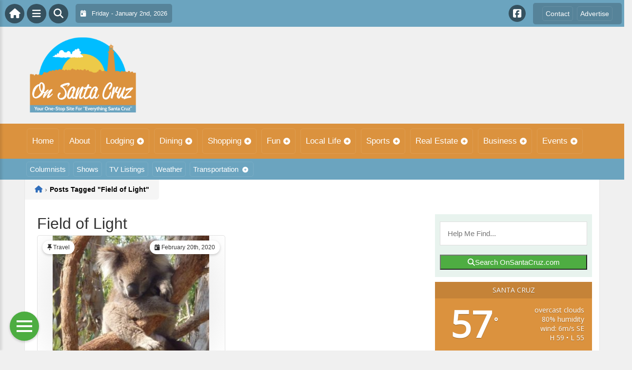

--- FILE ---
content_type: text/html; charset=UTF-8
request_url: https://www.onsantacruz.com/tag/field-of-light/
body_size: 16463
content:
<!DOCTYPE html>
<html dir="ltr" lang="en-US">

<head>
    <meta charset="UTF-8">
    <meta name="viewport" content="width=device-width, initial-scale=1.0, maximum-scale=1">
    <link rel="profile" href="https://gmpg.org/xfn/11">
    <link rel="pingback" href="https://www.onsantacruz.com/xmlrpc.php">

    <title>Field of Light | OnSantaCruz.comOnSantaCruz.com</title>

    <link rel="alternate" type="application/rss+xml" title="OnSantaCruz.com RSS2 Feed" href="https://www.onsantacruz.com/feed/">
    <link rel="alternate" type="application/atom+xml" title="OnSantaCruz.com Atom Feed" href="https://www.onsantacruz.com/feed/atom/">

    
		<!-- All in One SEO 4.9.1.1 - aioseo.com -->
	<meta name="robots" content="max-image-preview:large" />
	<link rel="canonical" href="https://www.onsantacruz.com/tag/field-of-light/" />
	<meta name="generator" content="All in One SEO (AIOSEO) 4.9.1.1" />
		<!-- All in One SEO -->

<link rel='dns-prefetch' href='//cdnjs.cloudflare.com' />
<link rel='dns-prefetch' href='//fonts.googleapis.com' />
<link rel="alternate" type="application/rss+xml" title="OnSantaCruz.com &raquo; Field of Light Tag Feed" href="https://www.onsantacruz.com/tag/field-of-light/feed/" />
<style id='wp-img-auto-sizes-contain-inline-css' type='text/css'>
img:is([sizes=auto i],[sizes^="auto," i]){contain-intrinsic-size:3000px 1500px}
/*# sourceURL=wp-img-auto-sizes-contain-inline-css */
</style>

<link rel='stylesheet' id='fontawesome-css' href='https://cdnjs.cloudflare.com/ajax/libs/font-awesome/6.5.1/css/all.min.css?ver=6.5.1' type='text/css' media='all' />
<link rel='stylesheet' id='ttb-frontend-css' href='https://www.onsantacruz.com/wp-content/themes/ThemeToolbox/assets/css/front-end.css?ver=1.0.10' type='text/css' media='all' />
<style id='wp-emoji-styles-inline-css' type='text/css'>

	img.wp-smiley, img.emoji {
		display: inline !important;
		border: none !important;
		box-shadow: none !important;
		height: 1em !important;
		width: 1em !important;
		margin: 0 0.07em !important;
		vertical-align: -0.1em !important;
		background: none !important;
		padding: 0 !important;
	}
/*# sourceURL=wp-emoji-styles-inline-css */
</style>
<link rel='stylesheet' id='wp-block-library-css' href='https://www.onsantacruz.com/wp-includes/css/dist/block-library/style.min.css?ver=6.9' type='text/css' media='all' />
<style id='global-styles-inline-css' type='text/css'>
:root{--wp--preset--aspect-ratio--square: 1;--wp--preset--aspect-ratio--4-3: 4/3;--wp--preset--aspect-ratio--3-4: 3/4;--wp--preset--aspect-ratio--3-2: 3/2;--wp--preset--aspect-ratio--2-3: 2/3;--wp--preset--aspect-ratio--16-9: 16/9;--wp--preset--aspect-ratio--9-16: 9/16;--wp--preset--color--black: #000000;--wp--preset--color--cyan-bluish-gray: #abb8c3;--wp--preset--color--white: #ffffff;--wp--preset--color--pale-pink: #f78da7;--wp--preset--color--vivid-red: #cf2e2e;--wp--preset--color--luminous-vivid-orange: #ff6900;--wp--preset--color--luminous-vivid-amber: #fcb900;--wp--preset--color--light-green-cyan: #7bdcb5;--wp--preset--color--vivid-green-cyan: #00d084;--wp--preset--color--pale-cyan-blue: #8ed1fc;--wp--preset--color--vivid-cyan-blue: #0693e3;--wp--preset--color--vivid-purple: #9b51e0;--wp--preset--gradient--vivid-cyan-blue-to-vivid-purple: linear-gradient(135deg,rgb(6,147,227) 0%,rgb(155,81,224) 100%);--wp--preset--gradient--light-green-cyan-to-vivid-green-cyan: linear-gradient(135deg,rgb(122,220,180) 0%,rgb(0,208,130) 100%);--wp--preset--gradient--luminous-vivid-amber-to-luminous-vivid-orange: linear-gradient(135deg,rgb(252,185,0) 0%,rgb(255,105,0) 100%);--wp--preset--gradient--luminous-vivid-orange-to-vivid-red: linear-gradient(135deg,rgb(255,105,0) 0%,rgb(207,46,46) 100%);--wp--preset--gradient--very-light-gray-to-cyan-bluish-gray: linear-gradient(135deg,rgb(238,238,238) 0%,rgb(169,184,195) 100%);--wp--preset--gradient--cool-to-warm-spectrum: linear-gradient(135deg,rgb(74,234,220) 0%,rgb(151,120,209) 20%,rgb(207,42,186) 40%,rgb(238,44,130) 60%,rgb(251,105,98) 80%,rgb(254,248,76) 100%);--wp--preset--gradient--blush-light-purple: linear-gradient(135deg,rgb(255,206,236) 0%,rgb(152,150,240) 100%);--wp--preset--gradient--blush-bordeaux: linear-gradient(135deg,rgb(254,205,165) 0%,rgb(254,45,45) 50%,rgb(107,0,62) 100%);--wp--preset--gradient--luminous-dusk: linear-gradient(135deg,rgb(255,203,112) 0%,rgb(199,81,192) 50%,rgb(65,88,208) 100%);--wp--preset--gradient--pale-ocean: linear-gradient(135deg,rgb(255,245,203) 0%,rgb(182,227,212) 50%,rgb(51,167,181) 100%);--wp--preset--gradient--electric-grass: linear-gradient(135deg,rgb(202,248,128) 0%,rgb(113,206,126) 100%);--wp--preset--gradient--midnight: linear-gradient(135deg,rgb(2,3,129) 0%,rgb(40,116,252) 100%);--wp--preset--font-size--small: 13px;--wp--preset--font-size--medium: 20px;--wp--preset--font-size--large: 36px;--wp--preset--font-size--x-large: 42px;--wp--preset--spacing--20: 0.44rem;--wp--preset--spacing--30: 0.67rem;--wp--preset--spacing--40: 1rem;--wp--preset--spacing--50: 1.5rem;--wp--preset--spacing--60: 2.25rem;--wp--preset--spacing--70: 3.38rem;--wp--preset--spacing--80: 5.06rem;--wp--preset--shadow--natural: 6px 6px 9px rgba(0, 0, 0, 0.2);--wp--preset--shadow--deep: 12px 12px 50px rgba(0, 0, 0, 0.4);--wp--preset--shadow--sharp: 6px 6px 0px rgba(0, 0, 0, 0.2);--wp--preset--shadow--outlined: 6px 6px 0px -3px rgb(255, 255, 255), 6px 6px rgb(0, 0, 0);--wp--preset--shadow--crisp: 6px 6px 0px rgb(0, 0, 0);}:where(.is-layout-flex){gap: 0.5em;}:where(.is-layout-grid){gap: 0.5em;}body .is-layout-flex{display: flex;}.is-layout-flex{flex-wrap: wrap;align-items: center;}.is-layout-flex > :is(*, div){margin: 0;}body .is-layout-grid{display: grid;}.is-layout-grid > :is(*, div){margin: 0;}:where(.wp-block-columns.is-layout-flex){gap: 2em;}:where(.wp-block-columns.is-layout-grid){gap: 2em;}:where(.wp-block-post-template.is-layout-flex){gap: 1.25em;}:where(.wp-block-post-template.is-layout-grid){gap: 1.25em;}.has-black-color{color: var(--wp--preset--color--black) !important;}.has-cyan-bluish-gray-color{color: var(--wp--preset--color--cyan-bluish-gray) !important;}.has-white-color{color: var(--wp--preset--color--white) !important;}.has-pale-pink-color{color: var(--wp--preset--color--pale-pink) !important;}.has-vivid-red-color{color: var(--wp--preset--color--vivid-red) !important;}.has-luminous-vivid-orange-color{color: var(--wp--preset--color--luminous-vivid-orange) !important;}.has-luminous-vivid-amber-color{color: var(--wp--preset--color--luminous-vivid-amber) !important;}.has-light-green-cyan-color{color: var(--wp--preset--color--light-green-cyan) !important;}.has-vivid-green-cyan-color{color: var(--wp--preset--color--vivid-green-cyan) !important;}.has-pale-cyan-blue-color{color: var(--wp--preset--color--pale-cyan-blue) !important;}.has-vivid-cyan-blue-color{color: var(--wp--preset--color--vivid-cyan-blue) !important;}.has-vivid-purple-color{color: var(--wp--preset--color--vivid-purple) !important;}.has-black-background-color{background-color: var(--wp--preset--color--black) !important;}.has-cyan-bluish-gray-background-color{background-color: var(--wp--preset--color--cyan-bluish-gray) !important;}.has-white-background-color{background-color: var(--wp--preset--color--white) !important;}.has-pale-pink-background-color{background-color: var(--wp--preset--color--pale-pink) !important;}.has-vivid-red-background-color{background-color: var(--wp--preset--color--vivid-red) !important;}.has-luminous-vivid-orange-background-color{background-color: var(--wp--preset--color--luminous-vivid-orange) !important;}.has-luminous-vivid-amber-background-color{background-color: var(--wp--preset--color--luminous-vivid-amber) !important;}.has-light-green-cyan-background-color{background-color: var(--wp--preset--color--light-green-cyan) !important;}.has-vivid-green-cyan-background-color{background-color: var(--wp--preset--color--vivid-green-cyan) !important;}.has-pale-cyan-blue-background-color{background-color: var(--wp--preset--color--pale-cyan-blue) !important;}.has-vivid-cyan-blue-background-color{background-color: var(--wp--preset--color--vivid-cyan-blue) !important;}.has-vivid-purple-background-color{background-color: var(--wp--preset--color--vivid-purple) !important;}.has-black-border-color{border-color: var(--wp--preset--color--black) !important;}.has-cyan-bluish-gray-border-color{border-color: var(--wp--preset--color--cyan-bluish-gray) !important;}.has-white-border-color{border-color: var(--wp--preset--color--white) !important;}.has-pale-pink-border-color{border-color: var(--wp--preset--color--pale-pink) !important;}.has-vivid-red-border-color{border-color: var(--wp--preset--color--vivid-red) !important;}.has-luminous-vivid-orange-border-color{border-color: var(--wp--preset--color--luminous-vivid-orange) !important;}.has-luminous-vivid-amber-border-color{border-color: var(--wp--preset--color--luminous-vivid-amber) !important;}.has-light-green-cyan-border-color{border-color: var(--wp--preset--color--light-green-cyan) !important;}.has-vivid-green-cyan-border-color{border-color: var(--wp--preset--color--vivid-green-cyan) !important;}.has-pale-cyan-blue-border-color{border-color: var(--wp--preset--color--pale-cyan-blue) !important;}.has-vivid-cyan-blue-border-color{border-color: var(--wp--preset--color--vivid-cyan-blue) !important;}.has-vivid-purple-border-color{border-color: var(--wp--preset--color--vivid-purple) !important;}.has-vivid-cyan-blue-to-vivid-purple-gradient-background{background: var(--wp--preset--gradient--vivid-cyan-blue-to-vivid-purple) !important;}.has-light-green-cyan-to-vivid-green-cyan-gradient-background{background: var(--wp--preset--gradient--light-green-cyan-to-vivid-green-cyan) !important;}.has-luminous-vivid-amber-to-luminous-vivid-orange-gradient-background{background: var(--wp--preset--gradient--luminous-vivid-amber-to-luminous-vivid-orange) !important;}.has-luminous-vivid-orange-to-vivid-red-gradient-background{background: var(--wp--preset--gradient--luminous-vivid-orange-to-vivid-red) !important;}.has-very-light-gray-to-cyan-bluish-gray-gradient-background{background: var(--wp--preset--gradient--very-light-gray-to-cyan-bluish-gray) !important;}.has-cool-to-warm-spectrum-gradient-background{background: var(--wp--preset--gradient--cool-to-warm-spectrum) !important;}.has-blush-light-purple-gradient-background{background: var(--wp--preset--gradient--blush-light-purple) !important;}.has-blush-bordeaux-gradient-background{background: var(--wp--preset--gradient--blush-bordeaux) !important;}.has-luminous-dusk-gradient-background{background: var(--wp--preset--gradient--luminous-dusk) !important;}.has-pale-ocean-gradient-background{background: var(--wp--preset--gradient--pale-ocean) !important;}.has-electric-grass-gradient-background{background: var(--wp--preset--gradient--electric-grass) !important;}.has-midnight-gradient-background{background: var(--wp--preset--gradient--midnight) !important;}.has-small-font-size{font-size: var(--wp--preset--font-size--small) !important;}.has-medium-font-size{font-size: var(--wp--preset--font-size--medium) !important;}.has-large-font-size{font-size: var(--wp--preset--font-size--large) !important;}.has-x-large-font-size{font-size: var(--wp--preset--font-size--x-large) !important;}
/*# sourceURL=global-styles-inline-css */
</style>

<style id='classic-theme-styles-inline-css' type='text/css'>
/*! This file is auto-generated */
.wp-block-button__link{color:#fff;background-color:#32373c;border-radius:9999px;box-shadow:none;text-decoration:none;padding:calc(.667em + 2px) calc(1.333em + 2px);font-size:1.125em}.wp-block-file__button{background:#32373c;color:#fff;text-decoration:none}
/*# sourceURL=/wp-includes/css/classic-themes.min.css */
</style>
<link rel='stylesheet' id='awesome-weather-css' href='https://www.onsantacruz.com/wp-content/plugins/awesome-weather/awesome-weather.css?ver=6.9' type='text/css' media='all' />
<style id='awesome-weather-inline-css' type='text/css'>
.awesome-weather-wrap { font-family: 'Open Sans', sans-serif; font-weight: 400; font-size: 14px; line-height: 14px; }
/*# sourceURL=awesome-weather-inline-css */
</style>
<link rel='stylesheet' id='opensans-googlefont-css' href='//fonts.googleapis.com/css?family=Open+Sans%3A400&#038;ver=6.9' type='text/css' media='all' />
<link rel='stylesheet' id='syndication-toolbox-css' href='https://www.onsantacruz.com/wp-content/plugins/syndication-toolbox/public/css/syndication-toolbox-public.css?ver=1.1.10' type='text/css' media='all' />
<link rel='stylesheet' id='dtb2-common-css' href='https://www.onsantacruz.com/wp-content/plugins/DirectoryToolboxPro/assets/css/common.css?ver=2.3.1' type='text/css' media='all' />
<link rel='stylesheet' id='ptb-icons-css' href='https://www.onsantacruz.com/wp-content/plugins/PublishToolboxPro/assets/css/icons.css?ver=2.0.20' type='text/css' media='all' />
<link rel='stylesheet' id='ptb-main-css' href='https://www.onsantacruz.com/wp-content/plugins/PublishToolboxPro/assets/css/main.css?ver=2.0.20' type='text/css' media='all' />
<link rel='stylesheet' id='ptb-custom-css' href='https://www.onsantacruz.com/wp-content/plugins/PublishToolboxPro/style.css?ver=2.0.20' type='text/css' media='all' />
<link rel='stylesheet' id='ttb-main-menu-css' href='https://www.onsantacruz.com/wp-content/themes/ThemeToolbox/includes/menus/css/main-menu-style.css?ver=1.0.10' type='text/css' media='all' />
<link rel='stylesheet' id='ttb-mobile-menu-css' href='https://www.onsantacruz.com/wp-content/themes/ThemeToolbox/includes/menus/css/mobile-menu-style.css?ver=1.0.10' type='text/css' media='all' />
<script type="text/javascript" src="https://www.onsantacruz.com/wp-includes/js/jquery/jquery.min.js?ver=3.7.1" id="jquery-core-js"></script>
<script type="text/javascript" src="https://www.onsantacruz.com/wp-includes/js/jquery/jquery-migrate.min.js?ver=3.4.1" id="jquery-migrate-js"></script>
<script type="text/javascript" src="https://www.onsantacruz.com/wp-content/plugins/syndication-toolbox/public/js/syndication-toolbox-public.js?ver=1.1.10" id="syndication-toolbox-js"></script>
<link rel="https://api.w.org/" href="https://www.onsantacruz.com/wp-json/" /><link rel="alternate" title="JSON" type="application/json" href="https://www.onsantacruz.com/wp-json/wp/v2/tags/1357" /><link rel="EditURI" type="application/rsd+xml" title="RSD" href="https://www.onsantacruz.com/xmlrpc.php?rsd" />
<meta name="generator" content="WordPress 6.9" />
<style type="text/css" >#directorytoolbox_rp-2 .dtb-widget-slider{
                    --dtb-slider-widget-header-color: #ffffff;--dtb-slider-widget-header-bg: #6aa3be;--dtb-slider-widget-header-control-bg: #3e7690;
                }#directorytoolbox_rp-3 .dtb-widget-slider{
                    --dtb-slider-widget-header-color: #ffffff;--dtb-slider-widget-header-bg: #6aa3be;--dtb-slider-widget-header-control-bg: #3e7690;
                }#directorytoolbox_rp-4 .dtb-widget-slider{
                    --dtb-slider-widget-header-color: #ffffff;--dtb-slider-widget-header-bg: #6aa3be;--dtb-slider-widget-header-control-bg: #3e7690;
                }#directorytoolbox_rp-5 .dtb-widget-slider{
                    --dtb-slider-widget-header-color: #ffffff;--dtb-slider-widget-header-bg: #6aa3be;--dtb-slider-widget-header-control-bg: #3e7690;
                }</style><style type="text/css" >#publishtoolbox_posts_slider-2 .ptb-widget-slider{
                    --ptb-slider-widget-header-color: #ffffff;--ptb-slider-widget-header-bg: #6aa3be;--ptb-slider-widget-header-control-bg: #3e7690;
                }#publishtoolbox_posts_slider-2_wrap{color:;}#publishtoolbox_posts_slider-2.widget{background-color:;}#publishtoolbox_mixed_slider-2 .ptb-widget-slider{
                    --ptb-slider-widget-header-color: #ffffff;--ptb-slider-widget-header-bg: #6aa3be;--ptb-slider-widget-header-control-bg: #3e7690;
                }#publishtoolbox_mixed_slider-2_wrap{color:;}#publishtoolbox_mixed_slider-2{background-color:;}</style>  <style type="text/css">
    :root {
      --site-background-color: #F0F0F0;

      --top-bar-bg-color: #6BA4BF;
      --top-bar-text-color: #FFFFFF;
      --top-bar-dropdown-bg-color: hsl(199, 40%, 53%);
      --top-bar-dropdown-3-bg-color: hsl(199, 40%, 43%);

      --header-bg-color: initial;

      --main-nav-bg-color: #DB923E;
      --main-nav-text-color: #FFFFFF;
      --main-nav-dropdown-bg-color: hsl(32, 69%, 50%);
      --main-nav-dropdown-3-bg-color: hsl(32, 69%, 45%);

      --second-nav-bg-color: #6BA4BF;
      --second-nav-text-color: #FFFFFF;
      --second-nav-dropdown-bg-color: hsl(199, 40%, 53%);
      --second-nav-dropdown-3-bg-color: hsl(199, 40%, 48%);

      --footer-bg-color: #497082;
      --footer-text-color: #FFFFFF;

      --widget-headline-bg-color: #316da1;
      --widget-headline-text-color: #FFFFFF;
      
      /* Added link colors in 1.0.10 */

      --link-color: #4582b4;
      --link-hover-color: #316da1;
      --link-text-decoration: ;
      --link-hover-text-decoration: underline;

      
      /* Add more variables as needed */



    }


    
        .ttb-post-article .no-thumbnail {
      width: 100%;
      height: 250px;
      background: url(https://www.onsantacruz.com/wp-content/uploads/2018/03/SantaCruz.png) center/cover no-repeat;
    }

  </style>
  <!-- Global site tag (gtag.js) - Google Analytics -->

<script>
  window.dataLayer = window.dataLayer || [];
  function gtag(){dataLayer.push(arguments);}
  gtag('js', new Date());

  gtag('config', 'UA-152606754-26');
</script>

<script src="https://unpkg.com/vue@2.6.12/dist/vue.min.js"></script> <script src="https://cw.events.com/edc-calendar.min.js"></script>
<script src="https://maps.googleapis.com/maps/api/js?key=AIzaSyDsOJxTJHtp1Z6wQJlJiauqYOJZnp_ay XE&libraries=places"></script><link rel="icon" href="https://www.onsantacruz.com/wp-content/uploads/2024/04/cropped-OnLogo-32x32.png" sizes="32x32" />
<link rel="icon" href="https://www.onsantacruz.com/wp-content/uploads/2024/04/cropped-OnLogo-192x192.png" sizes="192x192" />
<link rel="apple-touch-icon" href="https://www.onsantacruz.com/wp-content/uploads/2024/04/cropped-OnLogo-180x180.png" />
<meta name="msapplication-TileImage" content="https://www.onsantacruz.com/wp-content/uploads/2024/04/cropped-OnLogo-270x270.png" />
</head>

<body class="archive tag tag-field-of-light tag-1357 wp-theme-ThemeToolbox theme-ThemeToolbox metaslider-plugin">
    <div id="ttb-main-container">

        <div id="ttb-topnavbar" class="ttb-no-pad">
    <div class="ttb-top-nav-button ttb-top-home-button">
        <a href="https://www.onsantacruz.com"><i class="fa fa-house"></i></a>
    </div>
    <div class="ttb-top-menu-button ttb-menu-trigger-top-bar ttb-top-nav-button">
        <i class="fa fa-bars"></i>
    </div>
    <div class="ttb-top-nav-button ttb-top-search-button">
        <i class="fa fa-search"></i>
    </div>
    <div class="ttb-top-nav-date">
        <div class="ttb-nav-date-wrapper">
            <div class="ttb-top-nav-date-text">
                <i class="fa-solid fa-calendar-day"></i> &nbsp;
                Friday - January 2nd, 2026            </div>
        </div>
    </div>
    <div class="ttb-top-nav-social">
        <div class="ttb-social-media-icons-header">
            <a class='ttb-top-nav-button-social' href='https://www.facebook.com/OnSantacruzcom-367491060435442' target='_blank' title='Facebook'><i class='fa-brands fa-facebook-square'></i></a>         </div>
    </div>

    <div class="ttb-nav-menu-wrapper ttb-no-pad">
        <div class="ttb-top-bar-navbar">
            <div class="ttb-top-bar-content">
                <nav id="ttb-top-bar-menu" class="ttb-top-bar-navbar"><ul id="menu-community" class="ttb-menu-top-bar"><li id="menu-item-25860" class="menu-item menu-item-type-post_type menu-item-object-page menu-item-25860"><a href="https://www.onsantacruz.com/contact/">Contact</a></li>
<li id="menu-item-25859" class="menu-item menu-item-type-post_type menu-item-object-page menu-item-25859"><a href="https://www.onsantacruz.com/advertise/">Advertise</a></li>
</ul></nav>            </div>
        </div>
    </div>


</div>
</div>


<style>
    /* Overlay background */
    .ttb-search-overlay {
        position: fixed;
        z-index: 1000000000;
        left: 0;
        top: 0;
        width: 100%;
        /* Full width */
        height: 100%;
        /* Full height */
        background-color: rgba(0, 0, 0, 0.9);
        /* Black w/ opacity */
        display: flex;
        align-items: center;
        justify-content: center;
        display: none;
    }

    /* Close button */
    .ttb-close-search-overlay {
        position: absolute;
        top: -1rem;
        right: -1rem;
        font-size: 2rem;
        width: 3.5rem;
        height: 3.5rem;
        border-radius: 50%;
        background: red;
        color: white;
        cursor: pointer;
        display: flex;
        align-items: center;
        justify-content: center;
        box-sizing: border-box;
        line-height: 1;
        padding: 0;
    }

    /* Search box */
    .ttb-search-overlay-content {
        position: relative;
        background-color: #fff;
        padding: 20px;
        border-radius: 5px;
        text-align: center;
        width: auto;
        max-width: 800px;
    }

    /* Search input */
    .ttb-search-overlay-content .search-field {
        width: calc(100% - 120px);
        padding: 10px;
        margin-right: 10px;
        border: 1px solid #ccc;
        border-radius: 5px;
    }

    /* Search button */
    .ttb-search-overlay-content .search-button {
        width: 100px;
        height: 45px;
        border: none;
        background-color: #359749;
        border-radius: 5px;
        color: white;
        cursor: pointer;
    }


    .ttb-popular-tags {
        margin-top: 20px;
    }

    .ttb-popular-tags ul {
        padding: 0;
        list-style-type: none;
        /* Removes the default list styling */
    }

    .ttb-popular-tags li {
        display: inline-block;
        /* Displays the list items inline */
        margin: 15px 5px 0px 0px;
        /* Adds space between the tags */
    }

    .ttb-popular-tags a {
        background-color: #eee;
        /* Light grey background */
        padding: 5px 10px;
        /* Padding around the text */
        border-radius: 5px;
        /* Rounded corners for the tags */
        text-decoration: none;
        /* Removes the underline from the links */
        color: #333;
        /* Dark text color */
        transition: background-color 0.3s;
        /* Smooth transition for hover effect */
    }

    .ttb-popular-tags a:hover {
        background-color: #ddd;
    }

    @media (max-width: 768px) {
        .ttb-search-overlay {
            align-items: flex-start;
            padding-top: 20px;
        }

        .ttb-close-search-overlay {
            top: 10px;
            right: 10px;
        }

        .ttb-search-overlay h1 {
            margin-top: 60px;
            font-size: 22px;
        }

        .ttb-search-overlay-content {
            width: 90%;
            padding: 15px;
        }

        .ttb-search-overlay-content .search-field {
            width: 100%;
        }

        .ttb-search-overlay-content .search-button {
            width: 100%;
            margin-top: 15px;
        }

        .ttb-popular-tags li {
            margin: 10px 5px 0px 0px;
        }

        .ttb-popular-tags a {
            padding: 5px;
        }
    }
</style>

<!-- The Search Overlay -->
<div class="ttb-search-overlay">
    <!-- The Overlay Content -->
    <div class="ttb-search-overlay-content">
        <span class="ttb-close-search-overlay">&times;</span>
        <h1>What can we help you find?</h1>
        <!-- Search form -->
        <form role="search" method="get" action="https://www.onsantacruz.com/" class="search-form">
            <input type="search" class="search-field" placeholder="Type Here ..." name="s" required>
            <button type="submit" class="search-button"><i class="fa fa-search"></i> Search</button>
        </form>
        <div class="ttb-popular-tags">
            <h4>Popular Content Tags</h4>
            <ul>
                                    <li><a href="https://www.onsantacruz.com/tag/adventure-travel/" class="tag-cloud-link tag-link-1252 tag-link-position-1" style="font-size: 11pt;">Adventure Travel</a></li>
                                    <li><a href="https://www.onsantacruz.com/tag/linda-ballou/" class="tag-cloud-link tag-link-1363 tag-link-position-2" style="font-size: 11pt;">Linda Ballou</a></li>
                                    <li><a href="https://www.onsantacruz.com/tag/linda-ballou-lost-angel-in-paradise/" class="tag-cloud-link tag-link-1380 tag-link-position-3" style="font-size: 11pt;">Linda Ballou Lost Angel in Paradise</a></li>
                                    <li><a href="https://www.onsantacruz.com/tag/movie-reivew/" class="tag-cloud-link tag-link-1339 tag-link-position-4" style="font-size: 11pt;">Movie Reivew</a></li>
                                    <li><a href="https://www.onsantacruz.com/tag/movie-review/" class="tag-cloud-link tag-link-1327 tag-link-position-5" style="font-size: 11pt;">Movie Review</a></li>
                                    <li><a href="https://www.onsantacruz.com/tag/movie-reviews/" class="tag-cloud-link tag-link-1164 tag-link-position-6" style="font-size: 11pt;">Movie Reviews</a></li>
                                    <li><a href="https://www.onsantacruz.com/tag/nabbw/" class="tag-cloud-link tag-link-1365 tag-link-position-7" style="font-size: 11pt;">NABBW</a></li>
                                    <li><a href="https://www.onsantacruz.com/tag/netflix/" class="tag-cloud-link tag-link-1151 tag-link-position-8" style="font-size: 11pt;">Netflix</a></li>
                                    <li><a href="https://www.onsantacruz.com/tag/overseas-adventure-travel/" class="tag-cloud-link tag-link-1368 tag-link-position-9" style="font-size: 11pt;">Overseas Adventure Travel</a></li>
                                    <li><a href="https://www.onsantacruz.com/tag/prime/" class="tag-cloud-link tag-link-1440 tag-link-position-10" style="font-size: 11pt;">Prime</a></li>
                                    <li><a href="https://www.onsantacruz.com/tag/tim-brennan/" class="tag-cloud-link tag-link-1375 tag-link-position-11" style="font-size: 11pt;">Tim Brennan</a></li>
                                    <li><a href="https://www.onsantacruz.com/tag/travel/" class="tag-cloud-link tag-link-1396 tag-link-position-12" style="font-size: 11pt;">Travel</a></li>
                            </ul>
        </div>
    </div>
</div>
<script>
    jQuery(document).ready(function($) {
        // Open search overlay
        $('.ttb-top-search-button').on('click', function() {
            $('.ttb-search-overlay').css('display', 'flex').hide().fadeIn(200);
            $('.search-field').focus();
        });

        // Close search overlay
        $('.ttb-close-search-overlay').on('click', function() {
            $('.ttb-search-overlay').fadeOut(200, function() {
                $(this).css('display', 'none');
            });
        });

        // Close overlay on search submit
        $('.search-form').on('submit', function() {
            $('.ttb-search-overlay').fadeOut(200, function() {
                $(this).css('display', 'none');
            });
        });
    });
</script>
        <div class="ttb-site-header-container">
            <header class="ttb-site-header">
                            <div class="ttb-header-logo">
                    <a href="https://www.onsantacruz.com/" class="ttb-custom-logo-link" rel="home"><img src="https://www.onsantacruz.com/wp-content/uploads/2018/03/SantaCruz.png" class="ttb-custom-logo" alt="OnSantaCruz.com" title="OnSantaCruz.com"></a>                </div>
                                <div class="ttb-header-widget-area">
                                            <div id="custom_html-8" class="widget_text ttb-header-banner-widget widget_custom_html"><div class="textwidget custom-html-widget"><!-- OnMetro - Inventory Sites Header [async] -->
<script type="text/javascript">if (!window.AdButler){(function(){var s = document.createElement("script"); s.async = true; s.type = "text/javascript";s.src = 'https://servedbyadbutler.com/app.js';var n = document.getElementsByTagName("script")[0]; n.parentNode.insertBefore(s, n);}());}</script>
<script type="text/javascript">
var AdButler = AdButler || {}; AdButler.ads = AdButler.ads || [];
var abkw = window.abkw || '';
var plc402987 = window.plc402987 || 0;
document.write('<'+'div id="placement_402987_'+plc402987+'"></'+'div>');
AdButler.ads.push({handler: function(opt){ AdButler.register(170790, 402987, [728,90], 'placement_402987_'+opt.place, opt); }, opt: { place: plc402987++, keywords: abkw, domain: 'servedbyadbutler.com', click:'CLICK_MACRO_PLACEHOLDER' }});
</script></div></div>                                    </div>
            </header>
        </div>





        <div class="ttb-navbar">
            <div class="ttb-navbar-content">
                <nav id="ttb-main-menu" class="ttb-navbar"><ul id="menu-main-menu" class="ttb-menu"><li id="menu-item-24233" class="menu-item menu-item-type-custom menu-item-object-custom menu-item-24233"><a href="/">Home</a></li>
<li id="menu-item-25789" class="menu-item menu-item-type-post_type menu-item-object-page menu-item-25789"><a href="https://www.onsantacruz.com/about/">About</a></li>
<li id="menu-item-25790" class="menu-item menu-item-type-post_type menu-item-object-page menu-item-has-children menu-item-25790"><a href="https://www.onsantacruz.com/lodging/">Lodging</a>
<ul class="sub-menu">
	<li id="menu-item-25791" class="menu-item menu-item-type-post_type menu-item-object-page menu-item-25791"><a href="https://www.onsantacruz.com/lodging/bedandbreakfast/">Bed &#038; Breakfast</a></li>
	<li id="menu-item-25792" class="menu-item menu-item-type-post_type menu-item-object-page menu-item-25792"><a href="https://www.onsantacruz.com/lodging/campgrounds/">Camping &#038; RVs</a></li>
	<li id="menu-item-25793" class="menu-item menu-item-type-post_type menu-item-object-page menu-item-25793"><a href="https://www.onsantacruz.com/lodging/hotels-motels/">Hotels &#038; Motels</a></li>
</ul>
</li>
<li id="menu-item-25795" class="menu-item menu-item-type-post_type menu-item-object-page menu-item-has-children menu-item-25795"><a href="https://www.onsantacruz.com/dining/">Dining</a>
<ul class="sub-menu">
	<li id="menu-item-25794" class="menu-item menu-item-type-post_type menu-item-object-page menu-item-25794"><a href="https://www.onsantacruz.com/dining/restaurants/">Restaurants</a></li>
	<li id="menu-item-25796" class="menu-item menu-item-type-post_type menu-item-object-page menu-item-25796"><a href="https://www.onsantacruz.com/dining/catering/">Catering</a></li>
</ul>
</li>
<li id="menu-item-25803" class="menu-item menu-item-type-post_type menu-item-object-page menu-item-has-children menu-item-25803"><a href="https://www.onsantacruz.com/shopping/">Shopping</a>
<ul class="sub-menu">
	<li id="menu-item-25799" class="menu-item menu-item-type-post_type menu-item-object-page menu-item-25799"><a href="https://www.onsantacruz.com/shopping/automotive/">Automotive</a></li>
	<li id="menu-item-25798" class="menu-item menu-item-type-post_type menu-item-object-page menu-item-25798"><a href="https://www.onsantacruz.com/shopping/clothing-stores/">Clothing Stores</a></li>
	<li id="menu-item-25804" class="menu-item menu-item-type-post_type menu-item-object-page menu-item-25804"><a href="https://www.onsantacruz.com/shopping/department-stores/">Department Stores</a></li>
	<li id="menu-item-25800" class="menu-item menu-item-type-post_type menu-item-object-page menu-item-25800"><a href="https://www.onsantacruz.com/shopping/food-stores/">Food Stores</a></li>
	<li id="menu-item-25801" class="menu-item menu-item-type-post_type menu-item-object-page menu-item-25801"><a href="https://www.onsantacruz.com/shopping/home-hardware-stores/">Home &#038; Hardware Stores</a></li>
	<li id="menu-item-25802" class="menu-item menu-item-type-post_type menu-item-object-page menu-item-25802"><a href="https://www.onsantacruz.com/shopping/shopping-centers/">Shopping Centers</a></li>
	<li id="menu-item-25797" class="menu-item menu-item-type-post_type menu-item-object-page menu-item-25797"><a href="https://www.onsantacruz.com/shopping/specialty-stores/">Specialty Stores</a></li>
</ul>
</li>
<li id="menu-item-25810" class="menu-item menu-item-type-post_type menu-item-object-page menu-item-has-children menu-item-25810"><a href="https://www.onsantacruz.com/fun/">Fun</a>
<ul class="sub-menu">
	<li id="menu-item-25811" class="menu-item menu-item-type-post_type menu-item-object-page menu-item-25811"><a href="https://www.onsantacruz.com/fun/art-galleries/">Art Galleries</a></li>
	<li id="menu-item-25861" class="menu-item menu-item-type-post_type menu-item-object-page menu-item-25861"><a href="https://www.onsantacruz.com/fun/attractions/">Attractions</a></li>
	<li id="menu-item-25812" class="menu-item menu-item-type-post_type menu-item-object-page menu-item-25812"><a href="https://www.onsantacruz.com/fun/casinos/">Casinos</a></li>
	<li id="menu-item-25813" class="menu-item menu-item-type-post_type menu-item-object-page menu-item-25813"><a href="https://www.onsantacruz.com/fun/events/">Events</a></li>
	<li id="menu-item-25809" class="menu-item menu-item-type-post_type menu-item-object-page menu-item-25809"><a href="https://www.onsantacruz.com/fun/golf/">Golf</a></li>
	<li id="menu-item-25807" class="menu-item menu-item-type-post_type menu-item-object-page menu-item-25807"><a href="https://www.onsantacruz.com/fun/movies/">Movies</a></li>
	<li id="menu-item-25814" class="menu-item menu-item-type-post_type menu-item-object-page menu-item-25814"><a href="https://www.onsantacruz.com/fun/museums/">Museums</a></li>
	<li id="menu-item-25815" class="menu-item menu-item-type-post_type menu-item-object-page menu-item-25815"><a href="https://www.onsantacruz.com/fun/music/">Music</a></li>
	<li id="menu-item-25805" class="menu-item menu-item-type-post_type menu-item-object-page menu-item-25805"><a href="https://www.onsantacruz.com/fun/nightlife/">Nightlife</a></li>
	<li id="menu-item-25816" class="menu-item menu-item-type-post_type menu-item-object-page menu-item-25816"><a href="https://www.onsantacruz.com/fun/theater/">Theater</a></li>
	<li id="menu-item-25806" class="menu-item menu-item-type-post_type menu-item-object-page menu-item-25806"><a href="https://www.onsantacruz.com/fun/indoor-recreation/">Indoor Recreation</a></li>
	<li id="menu-item-25808" class="menu-item menu-item-type-post_type menu-item-object-page menu-item-25808"><a href="https://www.onsantacruz.com/fun/outdoor-recreation/">Outdoor Recreation</a></li>
</ul>
</li>
<li id="menu-item-25817" class="menu-item menu-item-type-post_type menu-item-object-page menu-item-has-children menu-item-25817"><a href="https://www.onsantacruz.com/local/">Local Life</a>
<ul class="sub-menu">
	<li id="menu-item-25818" class="menu-item menu-item-type-post_type menu-item-object-page menu-item-25818"><a href="https://www.onsantacruz.com/local/finance/">Finance</a></li>
	<li id="menu-item-25821" class="menu-item menu-item-type-post_type menu-item-object-page menu-item-25821"><a href="https://www.onsantacruz.com/local/government/">Government</a></li>
	<li id="menu-item-25819" class="menu-item menu-item-type-post_type menu-item-object-page menu-item-25819"><a href="https://www.onsantacruz.com/local/health-care/">Health Care</a></li>
	<li id="menu-item-25820" class="menu-item menu-item-type-post_type menu-item-object-page menu-item-25820"><a href="https://www.onsantacruz.com/local/insurance/">Insurance</a></li>
	<li id="menu-item-25822" class="menu-item menu-item-type-post_type menu-item-object-page menu-item-25822"><a href="https://www.onsantacruz.com/local/media/">Media</a></li>
	<li id="menu-item-25823" class="menu-item menu-item-type-post_type menu-item-object-page menu-item-25823"><a href="https://www.onsantacruz.com/local/personal-care-services/">Personal Care &#038; Services</a></li>
	<li id="menu-item-25824" class="menu-item menu-item-type-post_type menu-item-object-page menu-item-25824"><a href="https://www.onsantacruz.com/local/schools/">Schools</a></li>
	<li id="menu-item-25825" class="menu-item menu-item-type-post_type menu-item-object-page menu-item-25825"><a href="https://www.onsantacruz.com/local/utilities/">Utilities</a></li>
	<li id="menu-item-25826" class="menu-item menu-item-type-post_type menu-item-object-page menu-item-25826"><a href="https://www.onsantacruz.com/local/worship/">Worship</a></li>
</ul>
</li>
<li id="menu-item-25827" class="menu-item menu-item-type-post_type menu-item-object-page menu-item-has-children menu-item-25827"><a href="https://www.onsantacruz.com/sports/">Sports</a>
<ul class="sub-menu">
	<li id="menu-item-25828" class="menu-item menu-item-type-post_type menu-item-object-page menu-item-25828"><a href="https://www.onsantacruz.com/sports/golf/">Golf</a></li>
	<li id="menu-item-25829" class="menu-item menu-item-type-post_type menu-item-object-page menu-item-25829"><a href="https://www.onsantacruz.com/sports/health-clubs-gyms/">Health Clubs &#038; Gyms</a></li>
	<li id="menu-item-25830" class="menu-item menu-item-type-post_type menu-item-object-page menu-item-25830"><a href="https://www.onsantacruz.com/sports/martial-arts/">Martial Arts</a></li>
	<li id="menu-item-25831" class="menu-item menu-item-type-post_type menu-item-object-page menu-item-25831"><a href="https://www.onsantacruz.com/sports/indoor-activities/">Indoor Activities</a></li>
	<li id="menu-item-25832" class="menu-item menu-item-type-post_type menu-item-object-page menu-item-25832"><a href="https://www.onsantacruz.com/sports/outdoor-activities/">Outdoor Activities</a></li>
	<li id="menu-item-25833" class="menu-item menu-item-type-post_type menu-item-object-page menu-item-25833"><a href="https://www.onsantacruz.com/sports/sports-clubs/">Sports Clubs</a></li>
</ul>
</li>
<li id="menu-item-25834" class="menu-item menu-item-type-post_type menu-item-object-page menu-item-has-children menu-item-25834"><a href="https://www.onsantacruz.com/real-estate/">Real Estate</a>
<ul class="sub-menu">
	<li id="menu-item-25835" class="menu-item menu-item-type-post_type menu-item-object-page menu-item-25835"><a href="https://www.onsantacruz.com/real-estate/find-a-home/">Find A Home</a></li>
	<li id="menu-item-25836" class="menu-item menu-item-type-post_type menu-item-object-page menu-item-25836"><a href="https://www.onsantacruz.com/real-estate/apartment-rentals/">Apartment Rentals</a></li>
	<li id="menu-item-25837" class="menu-item menu-item-type-post_type menu-item-object-page menu-item-25837"><a href="https://www.onsantacruz.com/real-estate/real-estate-brokers/">Real Estate Brokers</a></li>
	<li id="menu-item-25838" class="menu-item menu-item-type-post_type menu-item-object-page menu-item-25838"><a href="https://www.onsantacruz.com/real-estate/new-home-construction/">New Home Construction</a></li>
	<li id="menu-item-25841" class="menu-item menu-item-type-post_type menu-item-object-page menu-item-25841"><a href="https://www.onsantacruz.com/real-estate/mortgages/">Mortgages</a></li>
	<li id="menu-item-25839" class="menu-item menu-item-type-post_type menu-item-object-page menu-item-25839"><a href="https://www.onsantacruz.com/real-estate/home-services/">Home Services</a></li>
	<li id="menu-item-25840" class="menu-item menu-item-type-post_type menu-item-object-page menu-item-25840"><a href="https://www.onsantacruz.com/real-estate/commercial-real-estate/">Commercial Real Estate</a></li>
</ul>
</li>
<li id="menu-item-25843" class="menu-item menu-item-type-post_type menu-item-object-page menu-item-has-children menu-item-25843"><a href="https://www.onsantacruz.com/business/">Business</a>
<ul class="sub-menu">
	<li id="menu-item-25842" class="menu-item menu-item-type-post_type menu-item-object-page menu-item-25842"><a href="https://www.onsantacruz.com/business/jobs/">Jobs</a></li>
	<li id="menu-item-25844" class="menu-item menu-item-type-post_type menu-item-object-page menu-item-25844"><a href="https://www.onsantacruz.com/business/chambers-of-commerce/">Chambers of Commerce</a></li>
	<li id="menu-item-25845" class="menu-item menu-item-type-post_type menu-item-object-page menu-item-25845"><a href="https://www.onsantacruz.com/business/professional-services/">Professional Services</a></li>
	<li id="menu-item-25846" class="menu-item menu-item-type-post_type menu-item-object-page menu-item-25846"><a href="https://www.onsantacruz.com/business/business-associations/">Business Associations</a></li>
</ul>
</li>
<li id="menu-item-25847" class="menu-item menu-item-type-post_type menu-item-object-page menu-item-has-children menu-item-25847"><a href="https://www.onsantacruz.com/events/">Events</a>
<ul class="sub-menu">
	<li id="menu-item-25848" class="menu-item menu-item-type-post_type menu-item-object-page menu-item-25848"><a href="https://www.onsantacruz.com/events/sports-events/">Sports Events</a></li>
</ul>
</li>
</ul></nav>            </div>
        </div>


        <div class="ttb-second-navbar">
            <div class="ttb-second-content">
                <nav id="ttb-second-menu" class="ttb-second-navbar"><ul id="menu-sub-menu" class="ttb-menu-second"><li id="menu-item-25864" class="menu-item menu-item-type-post_type menu-item-object-page menu-item-25864"><a href="https://www.onsantacruz.com/columnists/">Columnists</a></li>
<li id="menu-item-25863" class="menu-item menu-item-type-post_type menu-item-object-page menu-item-25863"><a href="https://www.onsantacruz.com/shows/">Shows</a></li>
<li id="menu-item-24234" class="menu-item menu-item-type-custom menu-item-object-custom menu-item-24234"><a target="_blank" href="https://titantv.com/">TV Listings</a></li>
<li id="menu-item-25849" class="menu-item menu-item-type-post_type menu-item-object-page menu-item-25849"><a href="https://www.onsantacruz.com/weather/">Weather</a></li>
<li id="menu-item-25850" class="menu-item menu-item-type-post_type menu-item-object-page menu-item-has-children menu-item-25850"><a href="https://www.onsantacruz.com/transportation/">Transportation</a>
<ul class="sub-menu">
	<li id="menu-item-25852" class="menu-item menu-item-type-post_type menu-item-object-page menu-item-25852"><a href="https://www.onsantacruz.com/transportation/air-travel/">Air Travel</a></li>
	<li id="menu-item-25853" class="menu-item menu-item-type-post_type menu-item-object-page menu-item-25853"><a href="https://www.onsantacruz.com/transportation/airport-transportation/">Airport Transportation</a></li>
	<li id="menu-item-25854" class="menu-item menu-item-type-post_type menu-item-object-page menu-item-25854"><a href="https://www.onsantacruz.com/transportation/bus-transportation/">Bus Transportation</a></li>
	<li id="menu-item-25855" class="menu-item menu-item-type-post_type menu-item-object-page menu-item-25855"><a href="https://www.onsantacruz.com/transportation/excursion-boats/">Excursion Boats</a></li>
	<li id="menu-item-25856" class="menu-item menu-item-type-post_type menu-item-object-page menu-item-25856"><a href="https://www.onsantacruz.com/transportation/limousine-rental/">Limousine Rental</a></li>
	<li id="menu-item-25857" class="menu-item menu-item-type-post_type menu-item-object-page menu-item-25857"><a href="https://www.onsantacruz.com/transportation/taxicabs/">Taxicabs</a></li>
	<li id="menu-item-25858" class="menu-item menu-item-type-post_type menu-item-object-page menu-item-25858"><a href="https://www.onsantacruz.com/transportation/trains/">Trains</a></li>
	<li id="menu-item-25851" class="menu-item menu-item-type-post_type menu-item-object-page menu-item-25851"><a href="https://www.onsantacruz.com/transportation/travel-agencies/">Travel Agencies</a></li>
	<li id="menu-item-25862" class="menu-item menu-item-type-post_type menu-item-object-page menu-item-25862"><a href="https://www.onsantacruz.com/transportation/trucking/">Trucking</a></li>
</ul>
</li>
</ul></nav>            </div>
        </div>





        <div class="ttb-hamburger-menu-trigger">
            <i class="fa-solid fa-bars"></i> Open Menu
        </div>

        <script>
            document.querySelectorAll('.ttb-menu-item-has-children > a').forEach(item => {
                console.log('menu working?');
                item.addEventListener('click', function(e) {
                    console.log('menu working?');
                    const nextElement = item.nextElementSibling;
                    if (nextElement && nextElement.classList.contains('ttb-sub-menu')) {
                        e.preventDefault(); // Prevent the link from activating
                        nextElement.classList.toggle('active'); // Toggle visibility of the submenu
                    }
                });
            });
        </script>
        <div id="ttb-site-content-container">



                            <div id="breadcrumbwrap" class="col-xs-12">
                    <div class="ttb-breadcrumbs" itemscope itemtype="http://schema.org/BreadcrumbList"><span itemprop="itemListElement" itemscope itemtype="http://schema.org/ListItem"><a class="breadcrumbs__link" href="https://www.onsantacruz.com/" itemprop="item"><span itemprop="name"><i class='fa fa-home'></i><span class='sr-only'>Home</span></span></a><meta itemprop="position" content="1" /></span><span class="ttb-breadcrumbs__separator"> › </span><span class="ttb-breadcrumbs__current">Posts Tagged "Field of Light"</span></div><!-- .breadcrumbs -->                </div>
            <div class="ttb-archive-container">

    <div class="ttb-archive-welcome ttb-theme-padding-none">
            </div>

    <div class="ttb-archive-content ">

        <!-- Archive Main Content Here -->
        <div id="ttb-content" class="ttb-theme-padding">

            <div class="ttb-archive-header">
                <h1 class="ttb-archive-title">
                    Field of Light                </h1>
            </div>


                        <!-- <script>
                // Randomly assign a background color to each subcategory
                document.addEventListener('DOMContentLoaded', function() {
                    var subcategories = document.querySelectorAll('.ttb-subcategory');
                    subcategories.forEach(function(subcategory) {
                        var hue = Math.floor(Math.random() * 360);
                        subcategory.style.backgroundColor = 'hsl(' + hue + ', 80%, 90%)';
                    });
                });
            </script> -->


            <!-- Archive loop and content -->
            <div class="ttb-posts-grid">
                                    
<article class="ttb-post-article" id="post-26181">
    <span class="ttb-post-date"><i class="fa-solid fa-calendar-day"></i> February 20th, 2020</span>

    <span class="ttb-post-category"><i class="fa-solid fa-thumbtack"></i> <a href="https://www.onsantacruz.com/category/articles/travel/">Travel</a></span>            <!-- Output the post thumbnail -->
        <a href="https://www.onsantacruz.com/articles/travel/linda-ballou-shares-part-one-of-her-recent-deep-dive-down-under/">
            <img width="300" height="234" src="https://www.onsantacruz.com/wp-content/uploads/2020/02/Melbourne-Moonlit-Sancturay-Victor-the-Koala-768x1024-1-300x234.jpg" class="post-thumbnail wp-post-image" alt="" decoding="async" fetchpriority="high" srcset="https://www.onsantacruz.com/wp-content/uploads/2020/02/Melbourne-Moonlit-Sancturay-Victor-the-Koala-768x1024-1-300x234.jpg 300w, https://www.onsantacruz.com/wp-content/uploads/2020/02/Melbourne-Moonlit-Sancturay-Victor-the-Koala-768x1024-1.jpg 768w" sizes="(max-width: 300px) 100vw, 300px" />        </a>
    

    <h2 class="ttb-post-title"><a href="https://www.onsantacruz.com/articles/travel/linda-ballou-shares-part-one-of-her-recent-deep-dive-down-under/">Linda Ballou Shares Part One of Her Recent &#8216;Deep Dive Down Under&#8217;</a></h2>
    <div class="ttb-post-excerpt">
        <p>The ultimate Australian experience with Overseas Adventure Travel is a journey through a maze of micro-climates, multi-cultures and natural wonders. It begins in Melbourne and ends in Sydney; on the way taking in Alice Springs, Uluru, the Daintree forest (the oldest tropical forest on earth), and the threatened Great Barrier Reef. Melbourne is a vibrant [&hellip;]</p>
    </div>
    <a href="https://www.onsantacruz.com/articles/travel/linda-ballou-shares-part-one-of-her-recent-deep-dive-down-under/" class="ttb-read-more">Read More</a>
</article>                        
                            </div>

            
        

            <!-- Pagination -->
            <div class="ttb-pagination">
                            </div>

        </div>
    </div>
    <!-- Sidebar Section -->
            <div class="ttb-sidebar-archive ttb-sidebar-widget-area ttb-theme-padding-right">
            <div id="custom_html-2" class="widget_text ttb-widget ttb-main-sidebar-widget widget_custom_html"><div class="textwidget custom-html-widget"><div style="clear: both; margin-bottom: 10px; margin-top: 5px; width: 100%; float: left; padding: 15px 10px; border-radius: 0; background: #e8f3ee;">
<div><form id="searchform" action="/" method="get">
<div style="float: left; width: 100%; max-width: 100%;"><input id="s" style="padding: 8px 10px; border: 1px solid #ddd; border-radius: 0; width: 100%; font-size: 15px; color: #666;" name="s" required="" type="text" value="" placeholder="Help Me Find..." /></div>
<div style="float: left; width: 100%;"><button id="searchsubmit" style="margin: 4px 0px 0px 0px; padding: 5px 10px; color: #fff; background: #4ead42; font-size: 15px; width: 100%;" type="submit"><i class="fa fa-search"></i>Search OnSantaCruz.com</button></div>
</form></div>
</div></div></div><div id="awesomeweatherwidget-2" class="ttb-widget ttb-main-sidebar-widget widget_awesomeweatherwidget"><div id="awe-ajax-awesome-weather-santa-cruz" class="awe-ajax-awesome-weather-santa-cruz awe-weather-ajax-wrap" style=""><div class="awe-loading"><i class="wi wi-day-sunny"></i></div></div><script type="text/javascript"> jQuery(document).ready(function() { awe_ajax_load({"id":"awesome-weather-santa-cruz","locale":false,"location":"Santa Cruz","owm_city_id":"5393052","override_title":"","size":"wide","units":"F","forecast_days":"4","hide_stats":0,"show_link":0,"background":"","custom_bg_color":"#db923e","use_user_location":0,"allow_user_to_change":0,"show_icons":0,"extended_url":false,"extended_text":false,"background_by_weather":0,"text_color":"#ffffff","hide_attribution":1,"skip_geolocate":0,"latlng":"","ajaxurl":"https:\/\/www.onsantacruz.com\/wp-admin\/admin-ajax.php","via_ajax":1}); }); </script></div><div id="custom_html-3" class="widget_text ttb-widget ttb-main-sidebar-widget widget_custom_html"><div class="textwidget custom-html-widget"><edc-calendar token="68bc5833-b6de-11eb-abbe-42010a0a0a0b" interactive="true" width="300" height="600" /></div></div><div id="custom_html-9" class="widget_text ttb-widget ttb-main-sidebar-widget widget_custom_html"><div class="textwidget custom-html-widget"><script charset="utf-8" src="//www.travelpayouts.com/widgets/c22ed54913a834648e47f95a39d6a4b7.js?v=1842" async></script></div></div>        </div>
    
</div>

<!-- Archive Bottom Content -->
<div class="ttb-archive-bottom ttb-theme-padding-none">
    </div>

  <div class="ttb-above-footer-widgets">
    <section id="custom_html-4" class="widget_text ttb-widget ttb-above-footer-widget widget_custom_html"><div class="textwidget custom-html-widget"><div style="margin: 0px 0px 0px -2px;"><a href="http://www.cityofsantacruz.com/" target="_blank"><img src="https://www.onsantacruz.com/wp-content/uploads/2018/03/CityOfSanta.jpg" style="width: 100%;"></a></div></div></section><section id="custom_html-5" class="widget_text ttb-widget ttb-above-footer-widget widget_custom_html"><div class="textwidget custom-html-widget"><div style="margin: 0px 0px 0px -2px;"><a href="http://www.santacruzchamber.org/" target="_blank"><img src="https://www.onsantacruz.com/wp-content/uploads/2018/03/SantaCruzChamber.jpg" style="width: 100%;"></a></div></div></section><section id="custom_html-6" class="widget_text ttb-widget ttb-above-footer-widget widget_custom_html"><div class="textwidget custom-html-widget"><div style="margin: 0px 0px 0px -2px;"><a href="http://sccs.net/" target="_blank"><img src="https://www.onsantacruz.com/wp-content/uploads/2018/03/SantaCruzSchools.jpg" style="width: 100%;"></a></div></div></section><section id="custom_html-7" class="widget_text ttb-widget ttb-above-footer-widget widget_custom_html"><div class="textwidget custom-html-widget"><div style="margin: 0px 0px 0px -2px;"><a href="https://www.ucsc.edu/" target="_blank"><img src="https://www.onsantacruz.com/wp-content/uploads/2018/03/UoCSC.jpg" style="width: 100%;"></a></div></div></section>  </div>


</div><!--/ttb-site-container-->


<div class="ttb-footer ttb-footer-no-pad">
  
  <div class="ttb-footer-container">
    <div class="ttb-footer-row">
      <div class="ttb-footer-column ttb-footer-column-logo">
        <div class="ttb-footer-logo-wrap">
                  </div>
              </div>

      <div class="ttb-footer-column ttb-footer-column-widgets">
              </div>
    </div>
  </div>

  <div class="ttb-footer-cr">
    <div class="ttb-footer-container">
      <div class="ttb-footer-row ttb-bottom-footer-row">
        <div class="ttb-footer-column">
          <div class="ttb-social-media-icons-footer">
            <a class='ttb-footer-button-social' href='https://www.facebook.com/OnSantacruzcom-367491060435442' target='_blank' title='Facebook'><i class='fa-brands fa-facebook-square'></i></a>           </div>
        </div>
        <div class="ttb-footer-column">
          <!-- Display the Policy menu -->
          <nav class="ttb-policy-menu" role="navigation" aria-label="Policy Menu">
                      </nav>
        </div>
      </div>


      <div class="ttb-footer-row">
        <div class="ttb-footer-column">
          <div class="ttb-footer-disclaimer">
                      </div>
          <div class="ttb-footer-copyright">
            <div class="ttb-footer-copyright">
     
            <div style="font-size: 10px;padding: 10px 0px;max-width: 910px;margin: 0 auto 20px;border-bottom: 1px solid #ddd">OnSantaCruz.com is a directory and information guide for Santa Cruz, California<br>
Discover the best of Santa Cruz shopping, restaurants, night life, breweries, events, business, outdoors, fun, local life, real estate, transportation, jobs, and schools.  <br>Looking for what to do in Santa Cruz? OnSantaCruz.com has columnists, and bloggers to keep you up to date on the best of Santa Cruz, California.</div>

<a href="/legal/privacy-policy/">Privacy Policy</a>   •  <a href="/legal/terms-of-use/">Terms of Use</a>    •   <a href="/legal/disclaimer/">Disclaimer</a>    •   <a href="/contact/">Contact</a>
<br><br>
Copyright © 2024 • All Rights Reserved • <a href="https://OnMetro.com">OnMetro.com</a> • <a href="https://ondigitalpublishing.com" target="_blank" rel="noopener">Web Design</a> by <a href="https://ondigitalpublishing.com" target="_blank" rel="noopener">ON Digital Publishing</a>
<div style="margin-top: 10px">Powered By <a href="https://onmetro.com" target="_blank" rel="noopener"><img style="width: 80px;margin-top: -10px" src="https://onmetro.com/assets/images/OnMetro_Brand_w.png" /></a></div>    
            </div>
          </div>
        </div>
      </div>
    </div>
  </div>
</div>

<script type="speculationrules">
{"prefetch":[{"source":"document","where":{"and":[{"href_matches":"/*"},{"not":{"href_matches":["/wp-*.php","/wp-admin/*","/wp-content/uploads/*","/wp-content/*","/wp-content/plugins/*","/wp-content/themes/ThemeToolbox/*","/*\\?(.+)"]}},{"not":{"selector_matches":"a[rel~=\"nofollow\"]"}},{"not":{"selector_matches":".no-prefetch, .no-prefetch a"}}]},"eagerness":"conservative"}]}
</script>
    <!-- Embeded svg icons sprite  -->
    <svg display="none" xmlns="http://www.w3.org/2000/svg">
        <symbol id="ptb-icon-chevron-right" class="aicon aicon-tabler aicon-tabler-chevron-right" viewBox="0 0 24 24" stroke-width="1" stroke="currentColor" fill="none" stroke-linecap="round" stroke-linejoin="round" xmlns="http://www.w3.org/2000/svg">
            <path d="M0 0h24v24H0z" stroke="none"/>
            <path d="M9 6l6 6-6 6"/>
        </symbol>
        <symbol id="ptb-icon-chevron-left" class="aicon aicon-tabler aicon-tabler-chevron-left" viewBox="0 0 24 24" stroke-width="1" stroke="currentColor" fill="none" stroke-linecap="round" stroke-linejoin="round" xmlns="http://www.w3.org/2000/svg">
            <path d="M0 0h24v24H0z" stroke="none"/>
            <path d="M15 6l-6 6 6 6"/>
        </symbol>
        <symbol id="ptb-icon-layout-list" class="aicon aicon-tabler aicon-tabler-layout-list" viewBox="0 0 24 24" stroke="currentColor" fill="none" stroke-linecap="round" stroke-linejoin="round" xmlns="http://www.w3.org/2000/svg">
            <path d="M0 0h24v24H0z" stroke="none"/>
            <rect x="4" y="4" width="16" height="6" rx="2"/>
            <rect x="4" y="14" width="16" height="6" rx="2"/>
        </symbol>
        <symbol id="ptb-icon-layout-grid" class="aicon aicon-tabler aicon-tabler-layout-grid" viewBox="0 0 24 24" stroke="currentColor" fill="none" stroke-linecap="round" stroke-linejoin="round" xmlns="http://www.w3.org/2000/svg">
            <path d="M0 0h24v24H0z" stroke="none"/>
            <rect x="4" y="4" width="6" height="6" rx="1"/>
            <rect x="14" y="4" width="6" height="6" rx="1"/>
            <rect x="4" y="14" width="6" height="6" rx="1"/>
            <rect x="14" y="14" width="6" height="6" rx="1"/>
        </symbol>
        <symbol id="ptb-icon-grid-dots" class="aicon aicon-tabler aicon-tabler-grid-dots" viewBox="0 0 24 24" stroke="currentColor" fill="none" stroke-linecap="round" stroke-linejoin="round" xmlns="http://www.w3.org/2000/svg">
            <path d="M0 0h24v24H0z" stroke="none"/>
            <circle cx="5" cy="5" r="1"/>
            <circle cx="12" cy="5" r="1"/>
            <circle cx="19" cy="5" r="1"/>
            <circle cx="5" cy="12" r="1"/>
            <circle cx="12" cy="12" r="1"/>
            <circle cx="19" cy="12" r="1"/>
            <circle cx="5" cy="19" r="1"/>
            <circle cx="12" cy="19" r="1"/>
            <circle cx="19" cy="19" r="1"/>
        </symbol>
        <symbol id="ptb-icon-letters-case" class="aicon aicon-tabler aicon-tabler-letters-case" viewBox="0 0 24 24" stroke="currentColor" fill="none" stroke-linecap="round" stroke-linejoin="round" xmlns="http://www.w3.org/2000/svg">
            <path d="M0 0h24v24H0z" stroke="none"/>
            <circle cx="18" cy="16" r="3"/>
            <path d="M21 13v6M3 19V9a4 4 0 0 1 4-4 4 4 0 0 1 4 4v10M3 13h8"/>
        </symbol>
        <symbol id="ptb-icon-a-b" class="aicon aicon-tabler aicon-tabler-a-b" viewBox="0 0 24 24" stroke="currentColor" fill="none" stroke-linecap="round" stroke-linejoin="round" xmlns="http://www.w3.org/2000/svg">
            <path d="M0 0h24v24H0z" stroke="none"/>
            <path d="M3 16v-5.5a2.5 2.5 0 0 1 5 0V16m0-4H3M12 6v12M16 16V8h3a2 2 0 0 1 0 4h-3m3 0a2 2 0 0 1 0 4h-3"/>
        </symbol>
        <symbol id="ptb-icon-users" class="aicon aicon-tabler aicon-tabler-users" viewBox="0 0 24 24" stroke="currentColor" fill="none" stroke-linecap="round" stroke-linejoin="round" xmlns="http://www.w3.org/2000/svg">
            <path d="M0 0h24v24H0z" stroke="none"/>
            <circle cx="9" cy="7" r="4"/>
            <path d="M3 21v-2a4 4 0 0 1 4-4h4a4 4 0 0 1 4 4v2M16 3.13a4 4 0 0 1 0 7.75M21 21v-2a4 4 0 0 0-3-3.85"/>
        </symbol>
        <symbol id="ptb-icon-ascending" class="aicon aicon-tabler aicon-tabler-sort-ascending-letters" viewBox="0 0 24 24" stroke="currentColor" fill="none" stroke-linecap="round" stroke-linejoin="round" xmlns="http://www.w3.org/2000/svg">
            <path d="M0 0h24v24H0z" stroke="none"/>
            <path d="M15 10V5c0-1.38.62-2 2-2s2 .62 2 2v5m0-3h-4M19 21h-4l4-7h-4M4 15l3 3 3-3M7 6v12"/>
        </symbol>
        <symbol id="ptb-icon-descending" class="aicon aicon-tabler aicon-tabler-sort-descending-letters" viewBox="0 0 24 24" stroke="currentColor" fill="none" stroke-linecap="round" stroke-linejoin="round" xmlns="http://www.w3.org/2000/svg">
            <path d="M0 0h24v24H0z" stroke="none"/>
            <path d="M15 21v-5c0-1.38.62-2 2-2s2 .62 2 2v5m0-3h-4M19 10h-4l4-7h-4M4 15l3 3 3-3M7 6v12"/>
        </symbol>
        <symbol id="ptb-icon-descending-numbers" class="aicon aicon-tabler aicon-tabler-sort-descending-numbers" viewBox="0 0 24 24"  stroke="currentColor" fill="none" stroke-linecap="round" stroke-linejoin="round"  xmlns="http://www.w3.org/2000/svg">
            <path d="M0 0h24v24H0z" stroke="none"/>
            <path d="M4 15l3 3 3-3M7 6v12M17 14a2 2 0 0 1 2 2v3a2 2 0 1 1-4 0v-3a2 2 0 0 1 2-2z"/>
            <circle cx="17" cy="5" r="2"/>
            <path d="M19 5v3a2 2 0 0 1-2 2h-1.5"/>
        </symbol>
        <symbol id="ptb-icon-bell-ringing" class="aicon aicon-tabler aicon-tabler-bell-ringing" viewBox="0 0 24 24"  stroke="currentColor" fill="none" stroke-linecap="round" stroke-linejoin="round"  xmlns="http://www.w3.org/2000/svg">
            <path d="M0 0h24v24H0z" stroke="none"/>
            <path d="M10 5a2 2 0 0 1 4 0 7 7 0 0 1 4 6v3a4 4 0 0 0 2 3H4a4 4 0 0 0 2-3v-3a7 7 0 0 1 4-6M9 17v1a3 3 0 0 0 6 0v-1M21 6.727A11.05 11.05 0 0 0 18.206 3M3 6.727A11.05 11.05 0 0 1 5.792 3"/>
        </symbol>
        <symbol id="ptb-icon-calendar-time" class="aicon aicon-tabler aicon-tabler-calendar-time" viewBox="0 0 24 24" stroke="currentColor" fill="none" stroke-linecap="round" stroke-linejoin="round" xmlns="http://www.w3.org/2000/svg">
            <path d="M0 0h24v24H0z" stroke="none"/>
            <path d="M11.795 21H5a2 2 0 0 1-2-2V7a2 2 0 0 1 2-2h12a2 2 0 0 1 2 2v4"/>
            <circle cx="18" cy="18" r="4"/>
            <path d="M15 3v4M7 3v4M3 11h16M18 16.496V18l1 1"/>
        </symbol>
        <symbol id="ptb-icon-arrow-right" class="aicon aicon-tabler aicon-tabler-arrow-right" viewBox="0 0 24 24" stroke-width="2" stroke="currentColor" fill="none" stroke-linecap="round" stroke-linejoin="round" xmlns="http://www.w3.org/2000/svg">
            <path d="M0 0h24v24H0z" stroke="none"/>
            <path d="M5 12h14M13 18l6-6M13 6l6 6"/>
        </symbol>
        <symbol id="ptb-icon-square-x" class="aicon aicon-tabler aicon-tabler-square-x" viewBox="0 0 24 24" stroke-width="1.5" stroke="currentColor" fill="none" stroke-linecap="round" stroke-linejoin="round" xmlns="http://www.w3.org/2000/svg">
            <path d="M0 0h24v24H0z" stroke="none"/>
            <rect x="4" y="4" width="16" height="16" rx="2"/>
            <path d="M10 10l4 4m0-4l-4 4"/>
        </symbol>
        <symbol id="ptb-icon-star" class="aicon aicon-tabler aicon-tabler-star" viewBox="0 0 24 24" stroke-width="1.5" stroke="currentColor" fill="none" stroke-linecap="round" stroke-linejoin="round" xmlns="http://www.w3.org/2000/svg">
            <path d="M0 0h24v24H0z" stroke="none"/>
            <path d="M12 17.75l-6.172 3.245 1.179-6.873-5-4.867 6.9-1 3.086-6.253 3.086 6.253 6.9 1-5 4.867 1.179 6.873z"/>
        </symbol>
    </svg>
    <!--usage:-->
    <!--
    <svg class="example_icon_class">
        <use xlink:href="#SYMBOL_ID" xmlns:xlink="http://www.w3.org/1999/xlink"></use>
    </svg>
    -->
        <!-- Embeded svg icons sprite  -->
    <svg display="none" xmlns="http://www.w3.org/2000/svg">
        <symbol id="ptb-icon-chevron-right" class="aicon aicon-tabler aicon-tabler-chevron-right" viewBox="0 0 24 24" stroke-width="1" stroke="currentColor" fill="none" stroke-linecap="round" stroke-linejoin="round" xmlns="http://www.w3.org/2000/svg">
            <path d="M0 0h24v24H0z" stroke="none" />
            <path d="M9 6l6 6-6 6" />
        </symbol>
        <symbol id="ptb-icon-chevron-left" class="aicon aicon-tabler aicon-tabler-chevron-left" viewBox="0 0 24 24" stroke-width="1" stroke="currentColor" fill="none" stroke-linecap="round" stroke-linejoin="round" xmlns="http://www.w3.org/2000/svg">
            <path d="M0 0h24v24H0z" stroke="none" />
            <path d="M15 6l-6 6 6 6" />
        </symbol>
        <symbol id="ptb-icon-layout-list" class="aicon aicon-tabler aicon-tabler-layout-list" viewBox="0 0 24 24" stroke="currentColor" fill="none" stroke-linecap="round" stroke-linejoin="round" xmlns="http://www.w3.org/2000/svg">
            <path d="M0 0h24v24H0z" stroke="none" />
            <rect x="4" y="4" width="16" height="6" rx="2" />
            <rect x="4" y="14" width="16" height="6" rx="2" />
        </symbol>
        <symbol id="ptb-icon-layout-grid" class="aicon aicon-tabler aicon-tabler-layout-grid" viewBox="0 0 24 24" stroke="currentColor" fill="none" stroke-linecap="round" stroke-linejoin="round" xmlns="http://www.w3.org/2000/svg">
            <path d="M0 0h24v24H0z" stroke="none" />
            <rect x="4" y="4" width="6" height="6" rx="1" />
            <rect x="14" y="4" width="6" height="6" rx="1" />
            <rect x="4" y="14" width="6" height="6" rx="1" />
            <rect x="14" y="14" width="6" height="6" rx="1" />
        </symbol>
        <symbol id="ptb-icon-layout-single" class="aicon aicon-tabler aicon-tabler-square" viewBox="0 0 24 24" stroke="currentColor" fill="none" stroke-linecap="round" stroke-linejoin="round" xmlns="http://www.w3.org/2000/svg">
            <path d="M0 0h24v24H0z" stroke="none" />
            <rect x="4" y="4" width="16" height="16" rx="2" />
        </symbol>
        <symbol id="ptb-icon-calendar" class="aicon aicon-tabler aicon-tabler-calendar" viewBox="0 0 24 24" stroke="currentColor" fill="none" stroke-linecap="round" stroke-linejoin="round" xmlns="http://www.w3.org/2000/svg">
            <path d="M0 0h24v24H0z" stroke="none" />
            <rect x="4" y="5" width="16" height="16" rx="2" />
            <path d="M16 3v4M8 3v4M4 11h16M11 15h1M12 15v3" />
        </symbol>
        <symbol id="ptb-icon-grid-dots" class="aicon aicon-tabler aicon-tabler-grid-dots" viewBox="0 0 24 24" stroke="currentColor" fill="none" stroke-linecap="round" stroke-linejoin="round" xmlns="http://www.w3.org/2000/svg">
            <path d="M0 0h24v24H0z" stroke="none" />
            <circle cx="5" cy="5" r="1" />
            <circle cx="12" cy="5" r="1" />
            <circle cx="19" cy="5" r="1" />
            <circle cx="5" cy="12" r="1" />
            <circle cx="12" cy="12" r="1" />
            <circle cx="19" cy="12" r="1" />
            <circle cx="5" cy="19" r="1" />
            <circle cx="12" cy="19" r="1" />
            <circle cx="19" cy="19" r="1" />
        </symbol>
        <symbol id="ptb-icon-letters-case" class="aicon aicon-tabler aicon-tabler-letters-case" viewBox="0 0 24 24" stroke="currentColor" fill="none" stroke-linecap="round" stroke-linejoin="round" xmlns="http://www.w3.org/2000/svg">
            <path d="M0 0h24v24H0z" stroke="none" />
            <circle cx="18" cy="16" r="3" />
            <path d="M21 13v6M3 19V9a4 4 0 0 1 4-4 4 4 0 0 1 4 4v10M3 13h8" />
        </symbol>
        <symbol id="ptb-icon-a-b" class="aicon aicon-tabler aicon-tabler-a-b" viewBox="0 0 24 24" stroke="currentColor" fill="none" stroke-linecap="round" stroke-linejoin="round" xmlns="http://www.w3.org/2000/svg">
            <path d="M0 0h24v24H0z" stroke="none" />
            <path d="M3 16v-5.5a2.5 2.5 0 0 1 5 0V16m0-4H3M12 6v12M16 16V8h3a2 2 0 0 1 0 4h-3m3 0a2 2 0 0 1 0 4h-3" />
        </symbol>
        <symbol id="ptb-icon-users" class="aicon aicon-tabler aicon-tabler-users" viewBox="0 0 24 24" stroke="currentColor" fill="none" stroke-linecap="round" stroke-linejoin="round" xmlns="http://www.w3.org/2000/svg">
            <path d="M0 0h24v24H0z" stroke="none" />
            <circle cx="9" cy="7" r="4" />
            <path d="M3 21v-2a4 4 0 0 1 4-4h4a4 4 0 0 1 4 4v2M16 3.13a4 4 0 0 1 0 7.75M21 21v-2a4 4 0 0 0-3-3.85" />
        </symbol>
        <symbol id="ptb-icon-ascending" class="aicon aicon-tabler aicon-tabler-sort-ascending-letters" viewBox="0 0 24 24" stroke="currentColor" fill="none" stroke-linecap="round" stroke-linejoin="round" xmlns="http://www.w3.org/2000/svg">
            <path d="M0 0h24v24H0z" stroke="none" />
            <path d="M15 10V5c0-1.38.62-2 2-2s2 .62 2 2v5m0-3h-4M19 21h-4l4-7h-4M4 15l3 3 3-3M7 6v12" />
        </symbol>
        <symbol id="ptb-icon-descending" class="aicon aicon-tabler aicon-tabler-sort-descending-letters" viewBox="0 0 24 24" stroke="currentColor" fill="none" stroke-linecap="round" stroke-linejoin="round" xmlns="http://www.w3.org/2000/svg">
            <path d="M0 0h24v24H0z" stroke="none" />
            <path d="M15 21v-5c0-1.38.62-2 2-2s2 .62 2 2v5m0-3h-4M19 10h-4l4-7h-4M4 15l3 3 3-3M7 6v12" />
        </symbol>
        <symbol id="ptb-icon-descending-numbers" class="aicon aicon-tabler aicon-tabler-sort-descending-numbers" viewBox="0 0 24 24" stroke="currentColor" fill="none" stroke-linecap="round" stroke-linejoin="round" xmlns="http://www.w3.org/2000/svg">
            <path d="M0 0h24v24H0z" stroke="none" />
            <path d="M4 15l3 3 3-3M7 6v12M17 14a2 2 0 0 1 2 2v3a2 2 0 1 1-4 0v-3a2 2 0 0 1 2-2z" />
            <circle cx="17" cy="5" r="2" />
            <path d="M19 5v3a2 2 0 0 1-2 2h-1.5" />
        </symbol>
        <symbol id="ptb-icon-bell-ringing" class="aicon aicon-tabler aicon-tabler-bell-ringing" viewBox="0 0 24 24" stroke="currentColor" fill="none" stroke-linecap="round" stroke-linejoin="round" xmlns="http://www.w3.org/2000/svg">
            <path d="M0 0h24v24H0z" stroke="none" />
            <path d="M10 5a2 2 0 0 1 4 0 7 7 0 0 1 4 6v3a4 4 0 0 0 2 3H4a4 4 0 0 0 2-3v-3a7 7 0 0 1 4-6M9 17v1a3 3 0 0 0 6 0v-1M21 6.727A11.05 11.05 0 0 0 18.206 3M3 6.727A11.05 11.05 0 0 1 5.792 3" />
        </symbol>
        <symbol id="ptb-icon-calendar-time" class="aicon aicon-tabler aicon-tabler-calendar-time" viewBox="0 0 24 24" stroke="currentColor" fill="none" stroke-linecap="round" stroke-linejoin="round" xmlns="http://www.w3.org/2000/svg">
            <path d="M0 0h24v24H0z" stroke="none" />
            <path d="M11.795 21H5a2 2 0 0 1-2-2V7a2 2 0 0 1 2-2h12a2 2 0 0 1 2 2v4" />
            <circle cx="18" cy="18" r="4" />
            <path d="M15 3v4M7 3v4M3 11h16M18 16.496V18l1 1" />
        </symbol>
        <symbol id="ptb-icon-arrow-right" class="aicon aicon-tabler aicon-tabler-arrow-right" viewBox="0 0 24 24" stroke-width="2" stroke="currentColor" fill="none" stroke-linecap="round" stroke-linejoin="round" xmlns="http://www.w3.org/2000/svg">
            <path d="M0 0h24v24H0z" stroke="none" />
            <path d="M5 12h14M13 18l6-6M13 6l6 6" />
        </symbol>
        <symbol id="ptb-icon-square-x" class="aicon aicon-tabler aicon-tabler-square-x" viewBox="0 0 24 24" stroke-width="1.5" stroke="currentColor" fill="none" stroke-linecap="round" stroke-linejoin="round" xmlns="http://www.w3.org/2000/svg">
            <path d="M0 0h24v24H0z" stroke="none" />
            <rect x="4" y="4" width="16" height="16" rx="2" />
            <path d="M10 10l4 4m0-4l-4 4" />
        </symbol>
        <symbol id="ptb-icon-star" class="aicon aicon-tabler aicon-tabler-star" viewBox="0 0 24 24" stroke-width="1.5" stroke="currentColor" fill="none" stroke-linecap="round" stroke-linejoin="round" xmlns="http://www.w3.org/2000/svg">
            <path d="M0 0h24v24H0z" stroke="none" />
            <path d="M12 17.75l-6.172 3.245 1.179-6.873-5-4.867 6.9-1 3.086-6.253 3.086 6.253 6.9 1-5 4.867 1.179 6.873z" />
        </symbol>
        <symbol id="ptb-icon-search" class="aicon aicon-tabler aicon-tabler-search" viewBox="0 0 24 24" stroke-width="1.5" stroke="currentColor" fill="none" stroke-linecap="round" stroke-linejoin="round" xmlns="http://www.w3.org/2000/svg">
            <path d="M0 0h24v24H0z" stroke="none" />
            <circle cx="10" cy="10" r="7" />
            <path d="M21 21l-6-6" />
        </symbol>
        <symbol id="ptb-icon-map-pin" class="aicon aicon-tabler aicon-tabler-map-pin-filled" viewBox="0 0 24 24" stroke-width="1.5" stroke="currentColor" fill="none" stroke-linecap="round" stroke-linejoin="round" xmlns="http://www.w3.org/2000/svg">
            <path stroke="none" d="M0 0h24v24H0z" fill="none"/>
            <path d="M18.364 4.636a9 9 0 0 1 .203 12.519l-.203 .21l-4.243 4.242a3 3 0 0 1 -4.097 .135l-.144 -.135l-4.244 -4.243a9 9 0 0 1 12.728 -12.728zm-6.364 3.364a3 3 0 1 0 0 6a3 3 0 0 0 0 -6z" stroke-width="0" fill="currentColor" />
        </symbol>
        <symbol id="ptb-icon-folder" class="aicon aicon-tabler aicon-tabler-folder-filled" viewBox="0 0 24 24" stroke-width="1.5" stroke="currentColor" fill="none" stroke-linecap="round" stroke-linejoin="round" xmlns="http://www.w3.org/2000/svg">
            <path stroke="none" d="M0 0h24v24H0z" fill="none"/>
            <path d="M9 3a1 1 0 0 1 .608 .206l.1 .087l2.706 2.707h6.586a3 3 0 0 1 2.995 2.824l.005 .176v8a3 3 0 0 1 -2.824 2.995l-.176 .005h-14a3 3 0 0 1 -2.995 -2.824l-.005 -.176v-11a3 3 0 0 1 2.824 -2.995l.176 -.005h4z" stroke-width="0" fill="currentColor" />
        </symbol>
    </svg>
    <!--usage:-->
    <!--
    <svg class="example_icon_class">
        <use xlink:href="#SYMBOL_ID" xmlns:xlink="http://www.w3.org/1999/xlink"></use>
    </svg>
    -->
         <!-- Hamburger Menu HTML -->
        <div id="hamburger-menu" class="hamburger-menu">
            <div class="bar top"></div>
            <div class="bar middle"></div>
            <div class="bar bottom"></div>
        </div>


        <div id="menu-overlay" class="menu-overlay no-sidebar">
            <div class="menu-mobile-inner">

                <!-- Fixed Top Elements -->
                <div class="menu-fixed-top">

                    <div class="mobile-menu-logo">
                        <a href="https://www.onsantacruz.com/" class="ttb-mobile-logo-link" rel="home"><img src="https://www.onsantacruz.com/wp-content/uploads/2018/03/SantaCruz.png" class="ttb-mobile-logo" alt="OnSantaCruz.com" title="OnSantaCruz.com"></a>                    </div>



                    <!-- Social Media Icons -->
                    <div class="menu-social-media">

                        <div class="ttb-social-media-icons-header">
                            <a class='ttb-mobile-nav-button-social' href='https://www.facebook.com/OnSantacruzcom-367491060435442' target='_blank' title='Facebook'><i class='fa-brands fa-facebook-square'></i></a>                         </div>
                    </div>
                </div><!-- End Top Lock -->

                <!-- Scrollable Content -->
                <div class="menu-scrollable-content">
                    <!-- Left Column for Navigation -->
                    <div class="menu-column menu-nav menu-nav full-width">
                        <button class="mobile-menu-expand-btn" id="toggle-all">
                                <span class="toggle-text">Expand All Navigation</span> <i class="fa fa-chevron-down"></i>
                            </button>
                        <!-- Navigation Menu -->
                        <div id="main-menu-mobile" class="primary-menu-mobile"><ul id="menu-main-menu-1" class="menu"><li class="menu-item"><a href="/">Home</a></li>
<li class="menu-item"><a href="https://www.onsantacruz.com/about/">About</a></li>
<li class="menu-item menu-item-has-children"><a href="https://www.onsantacruz.com/lodging/">Lodging <span class="sub-menu-toggle"><i class="fa-solid fa-circle-plus"></i></span></a>
<ul class="sub-menu">
<li class="menu-item"><a href="https://www.onsantacruz.com/lodging/bedandbreakfast/">Bed &#038; Breakfast</a></li>
<li class="menu-item"><a href="https://www.onsantacruz.com/lodging/campgrounds/">Camping &#038; RVs</a></li>
<li class="menu-item"><a href="https://www.onsantacruz.com/lodging/hotels-motels/">Hotels &#038; Motels</a></li>
</ul>
</li>
<li class="menu-item menu-item-has-children"><a href="https://www.onsantacruz.com/dining/">Dining <span class="sub-menu-toggle"><i class="fa-solid fa-circle-plus"></i></span></a>
<ul class="sub-menu">
<li class="menu-item"><a href="https://www.onsantacruz.com/dining/restaurants/">Restaurants</a></li>
<li class="menu-item"><a href="https://www.onsantacruz.com/dining/catering/">Catering</a></li>
</ul>
</li>
<li class="menu-item menu-item-has-children"><a href="https://www.onsantacruz.com/shopping/">Shopping <span class="sub-menu-toggle"><i class="fa-solid fa-circle-plus"></i></span></a>
<ul class="sub-menu">
<li class="menu-item"><a href="https://www.onsantacruz.com/shopping/automotive/">Automotive</a></li>
<li class="menu-item"><a href="https://www.onsantacruz.com/shopping/clothing-stores/">Clothing Stores</a></li>
<li class="menu-item"><a href="https://www.onsantacruz.com/shopping/department-stores/">Department Stores</a></li>
<li class="menu-item"><a href="https://www.onsantacruz.com/shopping/food-stores/">Food Stores</a></li>
<li class="menu-item"><a href="https://www.onsantacruz.com/shopping/home-hardware-stores/">Home &#038; Hardware Stores</a></li>
<li class="menu-item"><a href="https://www.onsantacruz.com/shopping/shopping-centers/">Shopping Centers</a></li>
<li class="menu-item"><a href="https://www.onsantacruz.com/shopping/specialty-stores/">Specialty Stores</a></li>
</ul>
</li>
<li class="menu-item menu-item-has-children"><a href="https://www.onsantacruz.com/fun/">Fun <span class="sub-menu-toggle"><i class="fa-solid fa-circle-plus"></i></span></a>
<ul class="sub-menu">
<li class="menu-item"><a href="https://www.onsantacruz.com/fun/art-galleries/">Art Galleries</a></li>
<li class="menu-item"><a href="https://www.onsantacruz.com/fun/attractions/">Attractions</a></li>
<li class="menu-item"><a href="https://www.onsantacruz.com/fun/casinos/">Casinos</a></li>
<li class="menu-item"><a href="https://www.onsantacruz.com/fun/events/">Events</a></li>
<li class="menu-item"><a href="https://www.onsantacruz.com/fun/golf/">Golf</a></li>
<li class="menu-item"><a href="https://www.onsantacruz.com/fun/movies/">Movies</a></li>
<li class="menu-item"><a href="https://www.onsantacruz.com/fun/museums/">Museums</a></li>
<li class="menu-item"><a href="https://www.onsantacruz.com/fun/music/">Music</a></li>
<li class="menu-item"><a href="https://www.onsantacruz.com/fun/nightlife/">Nightlife</a></li>
<li class="menu-item"><a href="https://www.onsantacruz.com/fun/theater/">Theater</a></li>
<li class="menu-item"><a href="https://www.onsantacruz.com/fun/indoor-recreation/">Indoor Recreation</a></li>
<li class="menu-item"><a href="https://www.onsantacruz.com/fun/outdoor-recreation/">Outdoor Recreation</a></li>
</ul>
</li>
<li class="menu-item menu-item-has-children"><a href="https://www.onsantacruz.com/local/">Local Life <span class="sub-menu-toggle"><i class="fa-solid fa-circle-plus"></i></span></a>
<ul class="sub-menu">
<li class="menu-item"><a href="https://www.onsantacruz.com/local/finance/">Finance</a></li>
<li class="menu-item"><a href="https://www.onsantacruz.com/local/government/">Government</a></li>
<li class="menu-item"><a href="https://www.onsantacruz.com/local/health-care/">Health Care</a></li>
<li class="menu-item"><a href="https://www.onsantacruz.com/local/insurance/">Insurance</a></li>
<li class="menu-item"><a href="https://www.onsantacruz.com/local/media/">Media</a></li>
<li class="menu-item"><a href="https://www.onsantacruz.com/local/personal-care-services/">Personal Care &#038; Services</a></li>
<li class="menu-item"><a href="https://www.onsantacruz.com/local/schools/">Schools</a></li>
<li class="menu-item"><a href="https://www.onsantacruz.com/local/utilities/">Utilities</a></li>
<li class="menu-item"><a href="https://www.onsantacruz.com/local/worship/">Worship</a></li>
</ul>
</li>
<li class="menu-item menu-item-has-children"><a href="https://www.onsantacruz.com/sports/">Sports <span class="sub-menu-toggle"><i class="fa-solid fa-circle-plus"></i></span></a>
<ul class="sub-menu">
<li class="menu-item"><a href="https://www.onsantacruz.com/sports/golf/">Golf</a></li>
<li class="menu-item"><a href="https://www.onsantacruz.com/sports/health-clubs-gyms/">Health Clubs &#038; Gyms</a></li>
<li class="menu-item"><a href="https://www.onsantacruz.com/sports/martial-arts/">Martial Arts</a></li>
<li class="menu-item"><a href="https://www.onsantacruz.com/sports/indoor-activities/">Indoor Activities</a></li>
<li class="menu-item"><a href="https://www.onsantacruz.com/sports/outdoor-activities/">Outdoor Activities</a></li>
<li class="menu-item"><a href="https://www.onsantacruz.com/sports/sports-clubs/">Sports Clubs</a></li>
</ul>
</li>
<li class="menu-item menu-item-has-children"><a href="https://www.onsantacruz.com/real-estate/">Real Estate <span class="sub-menu-toggle"><i class="fa-solid fa-circle-plus"></i></span></a>
<ul class="sub-menu">
<li class="menu-item"><a href="https://www.onsantacruz.com/real-estate/find-a-home/">Find A Home</a></li>
<li class="menu-item"><a href="https://www.onsantacruz.com/real-estate/apartment-rentals/">Apartment Rentals</a></li>
<li class="menu-item"><a href="https://www.onsantacruz.com/real-estate/real-estate-brokers/">Real Estate Brokers</a></li>
<li class="menu-item"><a href="https://www.onsantacruz.com/real-estate/new-home-construction/">New Home Construction</a></li>
<li class="menu-item"><a href="https://www.onsantacruz.com/real-estate/mortgages/">Mortgages</a></li>
<li class="menu-item"><a href="https://www.onsantacruz.com/real-estate/home-services/">Home Services</a></li>
<li class="menu-item"><a href="https://www.onsantacruz.com/real-estate/commercial-real-estate/">Commercial Real Estate</a></li>
</ul>
</li>
<li class="menu-item menu-item-has-children"><a href="https://www.onsantacruz.com/business/">Business <span class="sub-menu-toggle"><i class="fa-solid fa-circle-plus"></i></span></a>
<ul class="sub-menu">
<li class="menu-item"><a href="https://www.onsantacruz.com/business/jobs/">Jobs</a></li>
<li class="menu-item"><a href="https://www.onsantacruz.com/business/chambers-of-commerce/">Chambers of Commerce</a></li>
<li class="menu-item"><a href="https://www.onsantacruz.com/business/professional-services/">Professional Services</a></li>
<li class="menu-item"><a href="https://www.onsantacruz.com/business/business-associations/">Business Associations</a></li>
</ul>
</li>
<li class="menu-item menu-item-has-children"><a href="https://www.onsantacruz.com/events/">Events <span class="sub-menu-toggle"><i class="fa-solid fa-circle-plus"></i></span></a>
<ul class="sub-menu">
<li class="menu-item"><a href="https://www.onsantacruz.com/events/sports-events/">Sports Events</a></li>
</ul>
</li>
</ul></div>                        <div style="height: 100px;"></div>
                    </div><!-- End of Left -->

                                    </div>
                <!-- Fixed Bottom Elements -->
                <div class="menu-fixed-bottom" style="background-color: #fff; padding: 10px 0px;    box-shadow: 0 -2px 4px rgba(0, 0, 0, 0.1);">
                    <!-- Scroll Indicators -->
                    <div style="position: relative;">
                        <div id="scroll-indicator" class="scroll-indicator">
                            <div class="scroll-indicator-inner">
                                <i class="fa-solid fa-circle-down"></i>
                            </div>
                        </div>
                        <div id="return-to-top" class="scroll-indicator" style="display: none;">
                            <div class="scroll-indicator-inner">
                                <i class="fa-solid fa-circle-up"></i>
                            </div>
                        </div>
                    </div>

                    <div class="mm-circle-buttons">
                        <div class="mm-circle-button mm-home"><a href="/"><i class="fas fa-home"></i></a></div>
                        <div class="mm-circle-button mm-search ttb-top-search-button"><i class="fas fa-search"></i></div>
                        
                    </div>
                </div>
            </div>
        </div>
        </div>

<script type="module"  src="https://www.onsantacruz.com/wp-content/plugins/all-in-one-seo-pack/dist/Lite/assets/table-of-contents.95d0dfce.js?ver=4.9.1.1" id="aioseo/js/src/vue/standalone/blocks/table-of-contents/frontend.js-js"></script>
<script type="text/javascript" src="https://www.onsantacruz.com/wp-content/plugins/awesome-weather/js/awesome-weather-widget-frontend.js?ver=1.1" id="awesome_weather-js"></script>
<script type="text/javascript" src="https://www.onsantacruz.com/wp-content/plugins/DirectoryToolboxPro/assets/js/common.js?ver=2.3.1" id="dtb2-common-js"></script>
<script type="text/javascript" src="https://www.onsantacruz.com/wp-content/plugins/PublishToolboxPro/assets/js/modernizr.js?ver=6.9" id="PublishToolbox-modernizr-js"></script>
<script type="text/javascript" src="https://www.onsantacruz.com/wp-includes/js/dist/hooks.min.js?ver=dd5603f07f9220ed27f1" id="wp-hooks-js"></script>
<script type="text/javascript" src="https://www.onsantacruz.com/wp-content/plugins/PublishToolboxPro/node_modules/bxslider/dist/jquery.bxslider.min.js?ver=4.2.14" id="bxslider-js"></script>
<script type="text/javascript" id="PublishToolbox-custom-js-extra">
/* <![CDATA[ */
var PTB_SCRIPTS_OBJ = {"ajaxurl":"https://www.onsantacruz.com/wp-admin/admin-ajax.php"};
//# sourceURL=PublishToolbox-custom-js-extra
/* ]]> */
</script>
<script type="text/javascript" src="https://www.onsantacruz.com/wp-content/plugins/PublishToolboxPro/assets/js/custom.js?ver=2.0.20" id="PublishToolbox-custom-js"></script>
<script type="text/javascript" id="ttb-load-more-js-extra">
/* <![CDATA[ */
var ttb_load_more_params = {"ajaxurl":"https://www.onsantacruz.com/wp-admin/admin-ajax.php","posts":"{\"tag\":\"field-of-light\",\"error\":\"\",\"m\":\"\",\"p\":0,\"post_parent\":\"\",\"subpost\":\"\",\"subpost_id\":\"\",\"attachment\":\"\",\"attachment_id\":0,\"name\":\"\",\"pagename\":\"\",\"page_id\":0,\"second\":\"\",\"minute\":\"\",\"hour\":\"\",\"day\":0,\"monthnum\":0,\"year\":0,\"w\":0,\"category_name\":\"\",\"cat\":\"\",\"tag_id\":1357,\"author\":\"\",\"author_name\":\"\",\"feed\":\"\",\"tb\":\"\",\"paged\":0,\"meta_key\":\"\",\"meta_value\":\"\",\"preview\":\"\",\"s\":\"\",\"sentence\":\"\",\"title\":\"\",\"fields\":\"all\",\"menu_order\":\"\",\"embed\":\"\",\"category__in\":[],\"category__not_in\":[],\"category__and\":[],\"post__in\":[],\"post__not_in\":[],\"post_name__in\":[],\"tag__in\":[],\"tag__not_in\":[],\"tag__and\":[],\"tag_slug__in\":[\"field-of-light\"],\"tag_slug__and\":[],\"post_parent__in\":[],\"post_parent__not_in\":[],\"author__in\":[],\"author__not_in\":[],\"search_columns\":[],\"ignore_sticky_posts\":false,\"suppress_filters\":false,\"cache_results\":true,\"update_post_term_cache\":true,\"update_menu_item_cache\":false,\"lazy_load_term_meta\":true,\"update_post_meta_cache\":true,\"post_type\":\"\",\"posts_per_page\":10,\"nopaging\":false,\"comments_per_page\":\"50\",\"no_found_rows\":false,\"order\":\"DESC\"}","current_page":"1","max_page":"1"};
//# sourceURL=ttb-load-more-js-extra
/* ]]> */
</script>
<script type="text/javascript" src="https://www.onsantacruz.com/wp-content/themes/ThemeToolbox/assets/js/load-more.js?ver=1.0.10" id="ttb-load-more-js"></script>
<script type="text/javascript" src="https://www.onsantacruz.com/wp-content/themes/ThemeToolbox/includes/menus/js/menus.js?ver=1.0.10" id="ttb-main-menu-js"></script>
<script id="wp-emoji-settings" type="application/json">
{"baseUrl":"https://s.w.org/images/core/emoji/17.0.2/72x72/","ext":".png","svgUrl":"https://s.w.org/images/core/emoji/17.0.2/svg/","svgExt":".svg","source":{"concatemoji":"https://www.onsantacruz.com/wp-includes/js/wp-emoji-release.min.js?ver=6.9"}}
</script>
<script type="module">
/* <![CDATA[ */
/*! This file is auto-generated */
const a=JSON.parse(document.getElementById("wp-emoji-settings").textContent),o=(window._wpemojiSettings=a,"wpEmojiSettingsSupports"),s=["flag","emoji"];function i(e){try{var t={supportTests:e,timestamp:(new Date).valueOf()};sessionStorage.setItem(o,JSON.stringify(t))}catch(e){}}function c(e,t,n){e.clearRect(0,0,e.canvas.width,e.canvas.height),e.fillText(t,0,0);t=new Uint32Array(e.getImageData(0,0,e.canvas.width,e.canvas.height).data);e.clearRect(0,0,e.canvas.width,e.canvas.height),e.fillText(n,0,0);const a=new Uint32Array(e.getImageData(0,0,e.canvas.width,e.canvas.height).data);return t.every((e,t)=>e===a[t])}function p(e,t){e.clearRect(0,0,e.canvas.width,e.canvas.height),e.fillText(t,0,0);var n=e.getImageData(16,16,1,1);for(let e=0;e<n.data.length;e++)if(0!==n.data[e])return!1;return!0}function u(e,t,n,a){switch(t){case"flag":return n(e,"\ud83c\udff3\ufe0f\u200d\u26a7\ufe0f","\ud83c\udff3\ufe0f\u200b\u26a7\ufe0f")?!1:!n(e,"\ud83c\udde8\ud83c\uddf6","\ud83c\udde8\u200b\ud83c\uddf6")&&!n(e,"\ud83c\udff4\udb40\udc67\udb40\udc62\udb40\udc65\udb40\udc6e\udb40\udc67\udb40\udc7f","\ud83c\udff4\u200b\udb40\udc67\u200b\udb40\udc62\u200b\udb40\udc65\u200b\udb40\udc6e\u200b\udb40\udc67\u200b\udb40\udc7f");case"emoji":return!a(e,"\ud83e\u1fac8")}return!1}function f(e,t,n,a){let r;const o=(r="undefined"!=typeof WorkerGlobalScope&&self instanceof WorkerGlobalScope?new OffscreenCanvas(300,150):document.createElement("canvas")).getContext("2d",{willReadFrequently:!0}),s=(o.textBaseline="top",o.font="600 32px Arial",{});return e.forEach(e=>{s[e]=t(o,e,n,a)}),s}function r(e){var t=document.createElement("script");t.src=e,t.defer=!0,document.head.appendChild(t)}a.supports={everything:!0,everythingExceptFlag:!0},new Promise(t=>{let n=function(){try{var e=JSON.parse(sessionStorage.getItem(o));if("object"==typeof e&&"number"==typeof e.timestamp&&(new Date).valueOf()<e.timestamp+604800&&"object"==typeof e.supportTests)return e.supportTests}catch(e){}return null}();if(!n){if("undefined"!=typeof Worker&&"undefined"!=typeof OffscreenCanvas&&"undefined"!=typeof URL&&URL.createObjectURL&&"undefined"!=typeof Blob)try{var e="postMessage("+f.toString()+"("+[JSON.stringify(s),u.toString(),c.toString(),p.toString()].join(",")+"));",a=new Blob([e],{type:"text/javascript"});const r=new Worker(URL.createObjectURL(a),{name:"wpTestEmojiSupports"});return void(r.onmessage=e=>{i(n=e.data),r.terminate(),t(n)})}catch(e){}i(n=f(s,u,c,p))}t(n)}).then(e=>{for(const n in e)a.supports[n]=e[n],a.supports.everything=a.supports.everything&&a.supports[n],"flag"!==n&&(a.supports.everythingExceptFlag=a.supports.everythingExceptFlag&&a.supports[n]);var t;a.supports.everythingExceptFlag=a.supports.everythingExceptFlag&&!a.supports.flag,a.supports.everything||((t=a.source||{}).concatemoji?r(t.concatemoji):t.wpemoji&&t.twemoji&&(r(t.twemoji),r(t.wpemoji)))});
//# sourceURL=https://www.onsantacruz.com/wp-includes/js/wp-emoji-loader.min.js
/* ]]> */
</script>
</body>

</html>

<!-- Page cached by LiteSpeed Cache 7.6.2 on 2026-01-02 19:44:16 -->

--- FILE ---
content_type: text/html; charset=UTF-8
request_url: https://www.onsantacruz.com/wp-admin/admin-ajax.php
body_size: 64
content:
<div id="awesome-weather-santa-cruz" class="custom-bg-color awesome-weather-wrap awecf awe_with_stats awe_without_icons awe_with_forecast awe_extended awe_wide awe-cityid-5393052 awe-code-804 awe-desc-overcast-clouds"  style=" background-color: #db923e; color: #ffffff; ">


	
	<div class="awesome-weather-header awecf"><span>Santa Cruz</span></div>

		
		<div class="awecf">
		<div class="awesome-weather-current-temp">
			<strong>
			57<sup>&deg;</sup>
						</strong>
		</div><!-- /.awesome-weather-current-temp -->
		
				<div class="awesome-weather-todays-stats">
			<div class="awe_desc">overcast clouds</div>
			<div class="awe_humidty">80% humidity</div>
			<div class="awe_wind">wind: 6m/s SE</div>
			<div class="awe_highlow">H 59 &bull; L 55</div>	
		</div><!-- /.awesome-weather-todays-stats -->
				</div>
		
		
		
		<div class="awesome-weather-forecast awe_days_4 awecf">
	
							<div class="awesome-weather-forecast-day">
										<div class="awesome-weather-forecast-day-temp">60<sup>&deg;</sup></div>
					<div class="awesome-weather-forecast-day-abbr">Fri</div>
				</div>
							<div class="awesome-weather-forecast-day">
										<div class="awesome-weather-forecast-day-temp">59<sup>&deg;</sup></div>
					<div class="awesome-weather-forecast-day-abbr">Sat</div>
				</div>
							<div class="awesome-weather-forecast-day">
										<div class="awesome-weather-forecast-day-temp">57<sup>&deg;</sup></div>
					<div class="awesome-weather-forecast-day-abbr">Sun</div>
				</div>
							<div class="awesome-weather-forecast-day">
										<div class="awesome-weather-forecast-day-temp">55<sup>&deg;</sup></div>
					<div class="awesome-weather-forecast-day-abbr">Mon</div>
				</div>
				
		</div><!-- /.awesome-weather-forecast -->
	
		
		
	

</div><!-- /.awesome-weather-wrap: wide -->